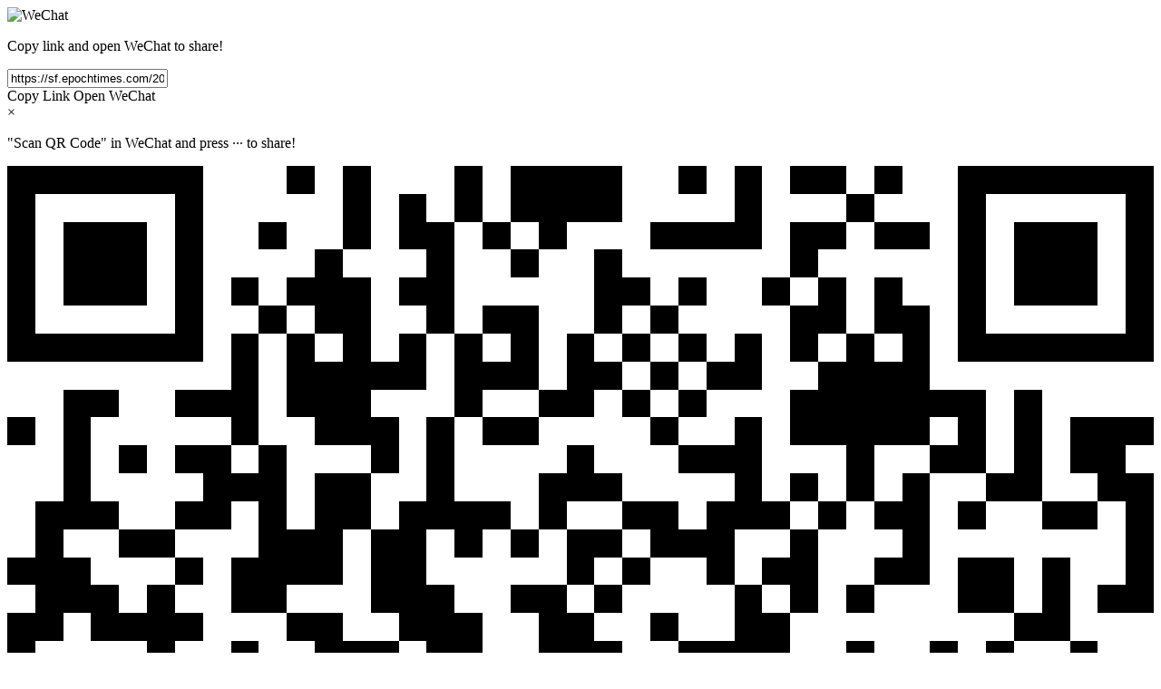

--- FILE ---
content_type: text/html; charset=utf-8
request_url: https://www.shareaholic.com/share/wechat/?link=https://sf.epochtimes.com/2022/11/16/5872.html
body_size: 26041
content:
<!DOCTYPE HTML>
<html>
  <head>
    <meta name="viewport" content="width=device-width, initial-scale=1.0" />
    <meta http-equiv="Content-Type" content="text/html; charset=UTF-8" />
<script type="text/javascript">window.NREUM||(NREUM={});NREUM.info={"beacon":"bam.nr-data.net","errorBeacon":"bam.nr-data.net","licenseKey":"f37cf8a208","applicationID":"1772678","transactionName":"dlwNQEdeWVgHSxlAXlRBBhtCVFZcA00=","queueTime":0,"applicationTime":135,"agent":""}</script>
<script type="text/javascript">(window.NREUM||(NREUM={})).init={ajax:{deny_list:["bam.nr-data.net"]},feature_flags:["soft_nav"]};(window.NREUM||(NREUM={})).loader_config={xpid:"VwQAWF9aGwIHU1NUAAk=",licenseKey:"f37cf8a208",applicationID:"1772678",browserID:"1772685"};;/*! For license information please see nr-loader-full-1.308.0.min.js.LICENSE.txt */
(()=>{var e,t,r={384:(e,t,r)=>{"use strict";r.d(t,{NT:()=>a,US:()=>u,Zm:()=>o,bQ:()=>d,dV:()=>c,pV:()=>l});var n=r(6154),i=r(1863),s=r(1910);const a={beacon:"bam.nr-data.net",errorBeacon:"bam.nr-data.net"};function o(){return n.gm.NREUM||(n.gm.NREUM={}),void 0===n.gm.newrelic&&(n.gm.newrelic=n.gm.NREUM),n.gm.NREUM}function c(){let e=o();return e.o||(e.o={ST:n.gm.setTimeout,SI:n.gm.setImmediate||n.gm.setInterval,CT:n.gm.clearTimeout,XHR:n.gm.XMLHttpRequest,REQ:n.gm.Request,EV:n.gm.Event,PR:n.gm.Promise,MO:n.gm.MutationObserver,FETCH:n.gm.fetch,WS:n.gm.WebSocket},(0,s.i)(...Object.values(e.o))),e}function d(e,t){let r=o();r.initializedAgents??={},t.initializedAt={ms:(0,i.t)(),date:new Date},r.initializedAgents[e]=t}function u(e,t){o()[e]=t}function l(){return function(){let e=o();const t=e.info||{};e.info={beacon:a.beacon,errorBeacon:a.errorBeacon,...t}}(),function(){let e=o();const t=e.init||{};e.init={...t}}(),c(),function(){let e=o();const t=e.loader_config||{};e.loader_config={...t}}(),o()}},782:(e,t,r)=>{"use strict";r.d(t,{T:()=>n});const n=r(860).K7.pageViewTiming},860:(e,t,r)=>{"use strict";r.d(t,{$J:()=>u,K7:()=>c,P3:()=>d,XX:()=>i,Yy:()=>o,df:()=>s,qY:()=>n,v4:()=>a});const n="events",i="jserrors",s="browser/blobs",a="rum",o="browser/logs",c={ajax:"ajax",genericEvents:"generic_events",jserrors:i,logging:"logging",metrics:"metrics",pageAction:"page_action",pageViewEvent:"page_view_event",pageViewTiming:"page_view_timing",sessionReplay:"session_replay",sessionTrace:"session_trace",softNav:"soft_navigations",spa:"spa"},d={[c.pageViewEvent]:1,[c.pageViewTiming]:2,[c.metrics]:3,[c.jserrors]:4,[c.spa]:5,[c.ajax]:6,[c.sessionTrace]:7,[c.softNav]:8,[c.sessionReplay]:9,[c.logging]:10,[c.genericEvents]:11},u={[c.pageViewEvent]:a,[c.pageViewTiming]:n,[c.ajax]:n,[c.spa]:n,[c.softNav]:n,[c.metrics]:i,[c.jserrors]:i,[c.sessionTrace]:s,[c.sessionReplay]:s,[c.logging]:o,[c.genericEvents]:"ins"}},944:(e,t,r)=>{"use strict";r.d(t,{R:()=>i});var n=r(3241);function i(e,t){"function"==typeof console.debug&&(console.debug("New Relic Warning: https://github.com/newrelic/newrelic-browser-agent/blob/main/docs/warning-codes.md#".concat(e),t),(0,n.W)({agentIdentifier:null,drained:null,type:"data",name:"warn",feature:"warn",data:{code:e,secondary:t}}))}},993:(e,t,r)=>{"use strict";r.d(t,{A$:()=>s,ET:()=>a,TZ:()=>o,p_:()=>i});var n=r(860);const i={ERROR:"ERROR",WARN:"WARN",INFO:"INFO",DEBUG:"DEBUG",TRACE:"TRACE"},s={OFF:0,ERROR:1,WARN:2,INFO:3,DEBUG:4,TRACE:5},a="log",o=n.K7.logging},1541:(e,t,r)=>{"use strict";r.d(t,{U:()=>i,f:()=>n});const n={MFE:"MFE",BA:"BA"};function i(e,t){if(2!==t?.harvestEndpointVersion)return{};const r=t.agentRef.runtime.appMetadata.agents[0].entityGuid;return e?{"source.id":e.id,"source.name":e.name,"source.type":e.type,"parent.id":e.parent?.id||r,"parent.type":e.parent?.type||n.BA}:{"entity.guid":r,appId:t.agentRef.info.applicationID}}},1687:(e,t,r)=>{"use strict";r.d(t,{Ak:()=>d,Ze:()=>h,x3:()=>u});var n=r(3241),i=r(7836),s=r(3606),a=r(860),o=r(2646);const c={};function d(e,t){const r={staged:!1,priority:a.P3[t]||0};l(e),c[e].get(t)||c[e].set(t,r)}function u(e,t){e&&c[e]&&(c[e].get(t)&&c[e].delete(t),p(e,t,!1),c[e].size&&f(e))}function l(e){if(!e)throw new Error("agentIdentifier required");c[e]||(c[e]=new Map)}function h(e="",t="feature",r=!1){if(l(e),!e||!c[e].get(t)||r)return p(e,t);c[e].get(t).staged=!0,f(e)}function f(e){const t=Array.from(c[e]);t.every(([e,t])=>t.staged)&&(t.sort((e,t)=>e[1].priority-t[1].priority),t.forEach(([t])=>{c[e].delete(t),p(e,t)}))}function p(e,t,r=!0){const a=e?i.ee.get(e):i.ee,c=s.i.handlers;if(!a.aborted&&a.backlog&&c){if((0,n.W)({agentIdentifier:e,type:"lifecycle",name:"drain",feature:t}),r){const e=a.backlog[t],r=c[t];if(r){for(let t=0;e&&t<e.length;++t)g(e[t],r);Object.entries(r).forEach(([e,t])=>{Object.values(t||{}).forEach(t=>{t[0]?.on&&t[0]?.context()instanceof o.y&&t[0].on(e,t[1])})})}}a.isolatedBacklog||delete c[t],a.backlog[t]=null,a.emit("drain-"+t,[])}}function g(e,t){var r=e[1];Object.values(t[r]||{}).forEach(t=>{var r=e[0];if(t[0]===r){var n=t[1],i=e[3],s=e[2];n.apply(i,s)}})}},1738:(e,t,r)=>{"use strict";r.d(t,{U:()=>f,Y:()=>h});var n=r(3241),i=r(9908),s=r(1863),a=r(944),o=r(5701),c=r(3969),d=r(8362),u=r(860),l=r(4261);function h(e,t,r,s){const h=s||r;!h||h[e]&&h[e]!==d.d.prototype[e]||(h[e]=function(){(0,i.p)(c.xV,["API/"+e+"/called"],void 0,u.K7.metrics,r.ee),(0,n.W)({agentIdentifier:r.agentIdentifier,drained:!!o.B?.[r.agentIdentifier],type:"data",name:"api",feature:l.Pl+e,data:{}});try{return t.apply(this,arguments)}catch(e){(0,a.R)(23,e)}})}function f(e,t,r,n,a){const o=e.info;null===r?delete o.jsAttributes[t]:o.jsAttributes[t]=r,(a||null===r)&&(0,i.p)(l.Pl+n,[(0,s.t)(),t,r],void 0,"session",e.ee)}},1741:(e,t,r)=>{"use strict";r.d(t,{W:()=>s});var n=r(944),i=r(4261);class s{#e(e,...t){if(this[e]!==s.prototype[e])return this[e](...t);(0,n.R)(35,e)}addPageAction(e,t){return this.#e(i.hG,e,t)}register(e){return this.#e(i.eY,e)}recordCustomEvent(e,t){return this.#e(i.fF,e,t)}setPageViewName(e,t){return this.#e(i.Fw,e,t)}setCustomAttribute(e,t,r){return this.#e(i.cD,e,t,r)}noticeError(e,t){return this.#e(i.o5,e,t)}setUserId(e,t=!1){return this.#e(i.Dl,e,t)}setApplicationVersion(e){return this.#e(i.nb,e)}setErrorHandler(e){return this.#e(i.bt,e)}addRelease(e,t){return this.#e(i.k6,e,t)}log(e,t){return this.#e(i.$9,e,t)}start(){return this.#e(i.d3)}finished(e){return this.#e(i.BL,e)}recordReplay(){return this.#e(i.CH)}pauseReplay(){return this.#e(i.Tb)}addToTrace(e){return this.#e(i.U2,e)}setCurrentRouteName(e){return this.#e(i.PA,e)}interaction(e){return this.#e(i.dT,e)}wrapLogger(e,t,r){return this.#e(i.Wb,e,t,r)}measure(e,t){return this.#e(i.V1,e,t)}consent(e){return this.#e(i.Pv,e)}}},1863:(e,t,r)=>{"use strict";function n(){return Math.floor(performance.now())}r.d(t,{t:()=>n})},1910:(e,t,r)=>{"use strict";r.d(t,{i:()=>s});var n=r(944);const i=new Map;function s(...e){return e.every(e=>{if(i.has(e))return i.get(e);const t="function"==typeof e?e.toString():"",r=t.includes("[native code]"),s=t.includes("nrWrapper");return r||s||(0,n.R)(64,e?.name||t),i.set(e,r),r})}},2555:(e,t,r)=>{"use strict";r.d(t,{D:()=>o,f:()=>a});var n=r(384),i=r(8122);const s={beacon:n.NT.beacon,errorBeacon:n.NT.errorBeacon,licenseKey:void 0,applicationID:void 0,sa:void 0,queueTime:void 0,applicationTime:void 0,ttGuid:void 0,user:void 0,account:void 0,product:void 0,extra:void 0,jsAttributes:{},userAttributes:void 0,atts:void 0,transactionName:void 0,tNamePlain:void 0};function a(e){try{return!!e.licenseKey&&!!e.errorBeacon&&!!e.applicationID}catch(e){return!1}}const o=e=>(0,i.a)(e,s)},2614:(e,t,r)=>{"use strict";r.d(t,{BB:()=>a,H3:()=>n,g:()=>d,iL:()=>c,tS:()=>o,uh:()=>i,wk:()=>s});const n="NRBA",i="SESSION",s=144e5,a=18e5,o={STARTED:"session-started",PAUSE:"session-pause",RESET:"session-reset",RESUME:"session-resume",UPDATE:"session-update"},c={SAME_TAB:"same-tab",CROSS_TAB:"cross-tab"},d={OFF:0,FULL:1,ERROR:2}},2646:(e,t,r)=>{"use strict";r.d(t,{y:()=>n});class n{constructor(e){this.contextId=e}}},2843:(e,t,r)=>{"use strict";r.d(t,{G:()=>s,u:()=>i});var n=r(3878);function i(e,t=!1,r,i){(0,n.DD)("visibilitychange",function(){if(t)return void("hidden"===document.visibilityState&&e());e(document.visibilityState)},r,i)}function s(e,t,r){(0,n.sp)("pagehide",e,t,r)}},3241:(e,t,r)=>{"use strict";r.d(t,{W:()=>s});var n=r(6154);const i="newrelic";function s(e={}){try{n.gm.dispatchEvent(new CustomEvent(i,{detail:e}))}catch(e){}}},3304:(e,t,r)=>{"use strict";r.d(t,{A:()=>s});var n=r(7836);const i=()=>{const e=new WeakSet;return(t,r)=>{if("object"==typeof r&&null!==r){if(e.has(r))return;e.add(r)}return r}};function s(e){try{return JSON.stringify(e,i())??""}catch(e){try{n.ee.emit("internal-error",[e])}catch(e){}return""}}},3333:(e,t,r)=>{"use strict";r.d(t,{$v:()=>u,TZ:()=>n,Xh:()=>c,Zp:()=>i,kd:()=>d,mq:()=>o,nf:()=>a,qN:()=>s});const n=r(860).K7.genericEvents,i=["auxclick","click","copy","keydown","paste","scrollend"],s=["focus","blur"],a=4,o=1e3,c=2e3,d=["PageAction","UserAction","BrowserPerformance"],u={RESOURCES:"experimental.resources",REGISTER:"register"}},3434:(e,t,r)=>{"use strict";r.d(t,{Jt:()=>s,YM:()=>d});var n=r(7836),i=r(5607);const s="nr@original:".concat(i.W),a=50;var o=Object.prototype.hasOwnProperty,c=!1;function d(e,t){return e||(e=n.ee),r.inPlace=function(e,t,n,i,s){n||(n="");const a="-"===n.charAt(0);for(let o=0;o<t.length;o++){const c=t[o],d=e[c];l(d)||(e[c]=r(d,a?c+n:n,i,c,s))}},r.flag=s,r;function r(t,r,n,c,d){return l(t)?t:(r||(r=""),nrWrapper[s]=t,function(e,t,r){if(Object.defineProperty&&Object.keys)try{return Object.keys(e).forEach(function(r){Object.defineProperty(t,r,{get:function(){return e[r]},set:function(t){return e[r]=t,t}})}),t}catch(e){u([e],r)}for(var n in e)o.call(e,n)&&(t[n]=e[n])}(t,nrWrapper,e),nrWrapper);function nrWrapper(){var s,o,l,h;let f;try{o=this,s=[...arguments],l="function"==typeof n?n(s,o):n||{}}catch(t){u([t,"",[s,o,c],l],e)}i(r+"start",[s,o,c],l,d);const p=performance.now();let g;try{return h=t.apply(o,s),g=performance.now(),h}catch(e){throw g=performance.now(),i(r+"err",[s,o,e],l,d),f=e,f}finally{const e=g-p,t={start:p,end:g,duration:e,isLongTask:e>=a,methodName:c,thrownError:f};t.isLongTask&&i("long-task",[t,o],l,d),i(r+"end",[s,o,h],l,d)}}}function i(r,n,i,s){if(!c||t){var a=c;c=!0;try{e.emit(r,n,i,t,s)}catch(t){u([t,r,n,i],e)}c=a}}}function u(e,t){t||(t=n.ee);try{t.emit("internal-error",e)}catch(e){}}function l(e){return!(e&&"function"==typeof e&&e.apply&&!e[s])}},3606:(e,t,r)=>{"use strict";r.d(t,{i:()=>s});var n=r(9908);s.on=a;var i=s.handlers={};function s(e,t,r,s){a(s||n.d,i,e,t,r)}function a(e,t,r,i,s){s||(s="feature"),e||(e=n.d);var a=t[s]=t[s]||{};(a[r]=a[r]||[]).push([e,i])}},3738:(e,t,r)=>{"use strict";r.d(t,{He:()=>i,Kp:()=>o,Lc:()=>d,Rz:()=>u,TZ:()=>n,bD:()=>s,d3:()=>a,jx:()=>l,sl:()=>h,uP:()=>c});const n=r(860).K7.sessionTrace,i="bstResource",s="resource",a="-start",o="-end",c="fn"+a,d="fn"+o,u="pushState",l=1e3,h=3e4},3785:(e,t,r)=>{"use strict";r.d(t,{R:()=>c,b:()=>d});var n=r(9908),i=r(1863),s=r(860),a=r(3969),o=r(993);function c(e,t,r={},c=o.p_.INFO,d=!0,u,l=(0,i.t)()){(0,n.p)(a.xV,["API/logging/".concat(c.toLowerCase(),"/called")],void 0,s.K7.metrics,e),(0,n.p)(o.ET,[l,t,r,c,d,u],void 0,s.K7.logging,e)}function d(e){return"string"==typeof e&&Object.values(o.p_).some(t=>t===e.toUpperCase().trim())}},3878:(e,t,r)=>{"use strict";function n(e,t){return{capture:e,passive:!1,signal:t}}function i(e,t,r=!1,i){window.addEventListener(e,t,n(r,i))}function s(e,t,r=!1,i){document.addEventListener(e,t,n(r,i))}r.d(t,{DD:()=>s,jT:()=>n,sp:()=>i})},3969:(e,t,r)=>{"use strict";r.d(t,{TZ:()=>n,XG:()=>o,rs:()=>i,xV:()=>a,z_:()=>s});const n=r(860).K7.metrics,i="sm",s="cm",a="storeSupportabilityMetrics",o="storeEventMetrics"},4234:(e,t,r)=>{"use strict";r.d(t,{W:()=>s});var n=r(7836),i=r(1687);class s{constructor(e,t){this.agentIdentifier=e,this.ee=n.ee.get(e),this.featureName=t,this.blocked=!1}deregisterDrain(){(0,i.x3)(this.agentIdentifier,this.featureName)}}},4261:(e,t,r)=>{"use strict";r.d(t,{$9:()=>d,BL:()=>o,CH:()=>f,Dl:()=>w,Fw:()=>y,PA:()=>m,Pl:()=>n,Pv:()=>T,Tb:()=>l,U2:()=>s,V1:()=>E,Wb:()=>x,bt:()=>b,cD:()=>v,d3:()=>R,dT:()=>c,eY:()=>p,fF:()=>h,hG:()=>i,k6:()=>a,nb:()=>g,o5:()=>u});const n="api-",i="addPageAction",s="addToTrace",a="addRelease",o="finished",c="interaction",d="log",u="noticeError",l="pauseReplay",h="recordCustomEvent",f="recordReplay",p="register",g="setApplicationVersion",m="setCurrentRouteName",v="setCustomAttribute",b="setErrorHandler",y="setPageViewName",w="setUserId",R="start",x="wrapLogger",E="measure",T="consent"},5205:(e,t,r)=>{"use strict";r.d(t,{j:()=>S});var n=r(384),i=r(1741);var s=r(2555),a=r(3333);const o=e=>{if(!e||"string"!=typeof e)return!1;try{document.createDocumentFragment().querySelector(e)}catch{return!1}return!0};var c=r(2614),d=r(944),u=r(8122);const l="[data-nr-mask]",h=e=>(0,u.a)(e,(()=>{const e={feature_flags:[],experimental:{allow_registered_children:!1,resources:!1},mask_selector:"*",block_selector:"[data-nr-block]",mask_input_options:{color:!1,date:!1,"datetime-local":!1,email:!1,month:!1,number:!1,range:!1,search:!1,tel:!1,text:!1,time:!1,url:!1,week:!1,textarea:!1,select:!1,password:!0}};return{ajax:{deny_list:void 0,block_internal:!0,enabled:!0,autoStart:!0},api:{get allow_registered_children(){return e.feature_flags.includes(a.$v.REGISTER)||e.experimental.allow_registered_children},set allow_registered_children(t){e.experimental.allow_registered_children=t},duplicate_registered_data:!1},browser_consent_mode:{enabled:!1},distributed_tracing:{enabled:void 0,exclude_newrelic_header:void 0,cors_use_newrelic_header:void 0,cors_use_tracecontext_headers:void 0,allowed_origins:void 0},get feature_flags(){return e.feature_flags},set feature_flags(t){e.feature_flags=t},generic_events:{enabled:!0,autoStart:!0},harvest:{interval:30},jserrors:{enabled:!0,autoStart:!0},logging:{enabled:!0,autoStart:!0},metrics:{enabled:!0,autoStart:!0},obfuscate:void 0,page_action:{enabled:!0},page_view_event:{enabled:!0,autoStart:!0},page_view_timing:{enabled:!0,autoStart:!0},performance:{capture_marks:!1,capture_measures:!1,capture_detail:!0,resources:{get enabled(){return e.feature_flags.includes(a.$v.RESOURCES)||e.experimental.resources},set enabled(t){e.experimental.resources=t},asset_types:[],first_party_domains:[],ignore_newrelic:!0}},privacy:{cookies_enabled:!0},proxy:{assets:void 0,beacon:void 0},session:{expiresMs:c.wk,inactiveMs:c.BB},session_replay:{autoStart:!0,enabled:!1,preload:!1,sampling_rate:10,error_sampling_rate:100,collect_fonts:!1,inline_images:!1,fix_stylesheets:!0,mask_all_inputs:!0,get mask_text_selector(){return e.mask_selector},set mask_text_selector(t){o(t)?e.mask_selector="".concat(t,",").concat(l):""===t||null===t?e.mask_selector=l:(0,d.R)(5,t)},get block_class(){return"nr-block"},get ignore_class(){return"nr-ignore"},get mask_text_class(){return"nr-mask"},get block_selector(){return e.block_selector},set block_selector(t){o(t)?e.block_selector+=",".concat(t):""!==t&&(0,d.R)(6,t)},get mask_input_options(){return e.mask_input_options},set mask_input_options(t){t&&"object"==typeof t?e.mask_input_options={...t,password:!0}:(0,d.R)(7,t)}},session_trace:{enabled:!0,autoStart:!0},soft_navigations:{enabled:!0,autoStart:!0},spa:{enabled:!0,autoStart:!0},ssl:void 0,user_actions:{enabled:!0,elementAttributes:["id","className","tagName","type"]}}})());var f=r(6154),p=r(9324);let g=0;const m={buildEnv:p.F3,distMethod:p.Xs,version:p.xv,originTime:f.WN},v={consented:!1},b={appMetadata:{},get consented(){return this.session?.state?.consent||v.consented},set consented(e){v.consented=e},customTransaction:void 0,denyList:void 0,disabled:!1,harvester:void 0,isolatedBacklog:!1,isRecording:!1,loaderType:void 0,maxBytes:3e4,obfuscator:void 0,onerror:void 0,ptid:void 0,releaseIds:{},session:void 0,timeKeeper:void 0,registeredEntities:[],jsAttributesMetadata:{bytes:0},get harvestCount(){return++g}},y=e=>{const t=(0,u.a)(e,b),r=Object.keys(m).reduce((e,t)=>(e[t]={value:m[t],writable:!1,configurable:!0,enumerable:!0},e),{});return Object.defineProperties(t,r)};var w=r(5701);const R=e=>{const t=e.startsWith("http");e+="/",r.p=t?e:"https://"+e};var x=r(7836),E=r(3241);const T={accountID:void 0,trustKey:void 0,agentID:void 0,licenseKey:void 0,applicationID:void 0,xpid:void 0},A=e=>(0,u.a)(e,T),_=new Set;function S(e,t={},r,a){let{init:o,info:c,loader_config:d,runtime:u={},exposed:l=!0}=t;if(!c){const e=(0,n.pV)();o=e.init,c=e.info,d=e.loader_config}e.init=h(o||{}),e.loader_config=A(d||{}),c.jsAttributes??={},f.bv&&(c.jsAttributes.isWorker=!0),e.info=(0,s.D)(c);const p=e.init,g=[c.beacon,c.errorBeacon];_.has(e.agentIdentifier)||(p.proxy.assets&&(R(p.proxy.assets),g.push(p.proxy.assets)),p.proxy.beacon&&g.push(p.proxy.beacon),e.beacons=[...g],function(e){const t=(0,n.pV)();Object.getOwnPropertyNames(i.W.prototype).forEach(r=>{const n=i.W.prototype[r];if("function"!=typeof n||"constructor"===n)return;let s=t[r];e[r]&&!1!==e.exposed&&"micro-agent"!==e.runtime?.loaderType&&(t[r]=(...t)=>{const n=e[r](...t);return s?s(...t):n})})}(e),(0,n.US)("activatedFeatures",w.B)),u.denyList=[...p.ajax.deny_list||[],...p.ajax.block_internal?g:[]],u.ptid=e.agentIdentifier,u.loaderType=r,e.runtime=y(u),_.has(e.agentIdentifier)||(e.ee=x.ee.get(e.agentIdentifier),e.exposed=l,(0,E.W)({agentIdentifier:e.agentIdentifier,drained:!!w.B?.[e.agentIdentifier],type:"lifecycle",name:"initialize",feature:void 0,data:e.config})),_.add(e.agentIdentifier)}},5270:(e,t,r)=>{"use strict";r.d(t,{Aw:()=>a,SR:()=>s,rF:()=>o});var n=r(384),i=r(7767);function s(e){return!!(0,n.dV)().o.MO&&(0,i.V)(e)&&!0===e?.session_trace.enabled}function a(e){return!0===e?.session_replay.preload&&s(e)}function o(e,t){try{if("string"==typeof t?.type){if("password"===t.type.toLowerCase())return"*".repeat(e?.length||0);if(void 0!==t?.dataset?.nrUnmask||t?.classList?.contains("nr-unmask"))return e}}catch(e){}return"string"==typeof e?e.replace(/[\S]/g,"*"):"*".repeat(e?.length||0)}},5289:(e,t,r)=>{"use strict";r.d(t,{GG:()=>a,Qr:()=>c,sB:()=>o});var n=r(3878),i=r(6389);function s(){return"undefined"==typeof document||"complete"===document.readyState}function a(e,t){if(s())return e();const r=(0,i.J)(e),a=setInterval(()=>{s()&&(clearInterval(a),r())},500);(0,n.sp)("load",r,t)}function o(e){if(s())return e();(0,n.DD)("DOMContentLoaded",e)}function c(e){if(s())return e();(0,n.sp)("popstate",e)}},5607:(e,t,r)=>{"use strict";r.d(t,{W:()=>n});const n=(0,r(9566).bz)()},5701:(e,t,r)=>{"use strict";r.d(t,{B:()=>s,t:()=>a});var n=r(3241);const i=new Set,s={};function a(e,t){const r=t.agentIdentifier;s[r]??={},e&&"object"==typeof e&&(i.has(r)||(t.ee.emit("rumresp",[e]),s[r]=e,i.add(r),(0,n.W)({agentIdentifier:r,loaded:!0,drained:!0,type:"lifecycle",name:"load",feature:void 0,data:e})))}},6154:(e,t,r)=>{"use strict";r.d(t,{OF:()=>d,RI:()=>i,WN:()=>h,bv:()=>s,eN:()=>f,gm:()=>a,lR:()=>l,m:()=>c,mw:()=>o,sb:()=>u});var n=r(1863);const i="undefined"!=typeof window&&!!window.document,s="undefined"!=typeof WorkerGlobalScope&&("undefined"!=typeof self&&self instanceof WorkerGlobalScope&&self.navigator instanceof WorkerNavigator||"undefined"!=typeof globalThis&&globalThis instanceof WorkerGlobalScope&&globalThis.navigator instanceof WorkerNavigator),a=i?window:"undefined"!=typeof WorkerGlobalScope&&("undefined"!=typeof self&&self instanceof WorkerGlobalScope&&self||"undefined"!=typeof globalThis&&globalThis instanceof WorkerGlobalScope&&globalThis),o=Boolean("hidden"===a?.document?.visibilityState),c=""+a?.location,d=/iPad|iPhone|iPod/.test(a.navigator?.userAgent),u=d&&"undefined"==typeof SharedWorker,l=(()=>{const e=a.navigator?.userAgent?.match(/Firefox[/\s](\d+\.\d+)/);return Array.isArray(e)&&e.length>=2?+e[1]:0})(),h=Date.now()-(0,n.t)(),f=()=>"undefined"!=typeof PerformanceNavigationTiming&&a?.performance?.getEntriesByType("navigation")?.[0]?.responseStart},6344:(e,t,r)=>{"use strict";r.d(t,{BB:()=>u,Qb:()=>l,TZ:()=>i,Ug:()=>a,Vh:()=>s,_s:()=>o,bc:()=>d,yP:()=>c});var n=r(2614);const i=r(860).K7.sessionReplay,s="errorDuringReplay",a=.12,o={DomContentLoaded:0,Load:1,FullSnapshot:2,IncrementalSnapshot:3,Meta:4,Custom:5},c={[n.g.ERROR]:15e3,[n.g.FULL]:3e5,[n.g.OFF]:0},d={RESET:{message:"Session was reset",sm:"Reset"},IMPORT:{message:"Recorder failed to import",sm:"Import"},TOO_MANY:{message:"429: Too Many Requests",sm:"Too-Many"},TOO_BIG:{message:"Payload was too large",sm:"Too-Big"},CROSS_TAB:{message:"Session Entity was set to OFF on another tab",sm:"Cross-Tab"},ENTITLEMENTS:{message:"Session Replay is not allowed and will not be started",sm:"Entitlement"}},u=5e3,l={API:"api",RESUME:"resume",SWITCH_TO_FULL:"switchToFull",INITIALIZE:"initialize",PRELOAD:"preload"}},6389:(e,t,r)=>{"use strict";function n(e,t=500,r={}){const n=r?.leading||!1;let i;return(...r)=>{n&&void 0===i&&(e.apply(this,r),i=setTimeout(()=>{i=clearTimeout(i)},t)),n||(clearTimeout(i),i=setTimeout(()=>{e.apply(this,r)},t))}}function i(e){let t=!1;return(...r)=>{t||(t=!0,e.apply(this,r))}}r.d(t,{J:()=>i,s:()=>n})},6630:(e,t,r)=>{"use strict";r.d(t,{T:()=>n});const n=r(860).K7.pageViewEvent},6774:(e,t,r)=>{"use strict";r.d(t,{T:()=>n});const n=r(860).K7.jserrors},7295:(e,t,r)=>{"use strict";r.d(t,{Xv:()=>a,gX:()=>i,iW:()=>s});var n=[];function i(e){if(!e||s(e))return!1;if(0===n.length)return!0;if("*"===n[0].hostname)return!1;for(var t=0;t<n.length;t++){var r=n[t];if(r.hostname.test(e.hostname)&&r.pathname.test(e.pathname))return!1}return!0}function s(e){return void 0===e.hostname}function a(e){if(n=[],e&&e.length)for(var t=0;t<e.length;t++){let r=e[t];if(!r)continue;if("*"===r)return void(n=[{hostname:"*"}]);0===r.indexOf("http://")?r=r.substring(7):0===r.indexOf("https://")&&(r=r.substring(8));const i=r.indexOf("/");let s,a;i>0?(s=r.substring(0,i),a=r.substring(i)):(s=r,a="*");let[c]=s.split(":");n.push({hostname:o(c),pathname:o(a,!0)})}}function o(e,t=!1){const r=e.replace(/[.+?^${}()|[\]\\]/g,e=>"\\"+e).replace(/\*/g,".*?");return new RegExp((t?"^":"")+r+"$")}},7485:(e,t,r)=>{"use strict";r.d(t,{D:()=>i});var n=r(6154);function i(e){if(0===(e||"").indexOf("data:"))return{protocol:"data"};try{const t=new URL(e,location.href),r={port:t.port,hostname:t.hostname,pathname:t.pathname,search:t.search,protocol:t.protocol.slice(0,t.protocol.indexOf(":")),sameOrigin:t.protocol===n.gm?.location?.protocol&&t.host===n.gm?.location?.host};return r.port&&""!==r.port||("http:"===t.protocol&&(r.port="80"),"https:"===t.protocol&&(r.port="443")),r.pathname&&""!==r.pathname?r.pathname.startsWith("/")||(r.pathname="/".concat(r.pathname)):r.pathname="/",r}catch(e){return{}}}},7699:(e,t,r)=>{"use strict";r.d(t,{It:()=>s,KC:()=>o,No:()=>i,qh:()=>a});var n=r(860);const i=16e3,s=1e6,a="SESSION_ERROR",o={[n.K7.logging]:!0,[n.K7.genericEvents]:!1,[n.K7.jserrors]:!1,[n.K7.ajax]:!1}},7767:(e,t,r)=>{"use strict";r.d(t,{V:()=>i});var n=r(6154);const i=e=>n.RI&&!0===e?.privacy.cookies_enabled},7836:(e,t,r)=>{"use strict";r.d(t,{P:()=>o,ee:()=>c});var n=r(384),i=r(8990),s=r(2646),a=r(5607);const o="nr@context:".concat(a.W),c=function e(t,r){var n={},a={},u={},l=!1;try{l=16===r.length&&d.initializedAgents?.[r]?.runtime.isolatedBacklog}catch(e){}var h={on:p,addEventListener:p,removeEventListener:function(e,t){var r=n[e];if(!r)return;for(var i=0;i<r.length;i++)r[i]===t&&r.splice(i,1)},emit:function(e,r,n,i,s){!1!==s&&(s=!0);if(c.aborted&&!i)return;t&&s&&t.emit(e,r,n);var o=f(n);g(e).forEach(e=>{e.apply(o,r)});var d=v()[a[e]];d&&d.push([h,e,r,o]);return o},get:m,listeners:g,context:f,buffer:function(e,t){const r=v();if(t=t||"feature",h.aborted)return;Object.entries(e||{}).forEach(([e,n])=>{a[n]=t,t in r||(r[t]=[])})},abort:function(){h._aborted=!0,Object.keys(h.backlog).forEach(e=>{delete h.backlog[e]})},isBuffering:function(e){return!!v()[a[e]]},debugId:r,backlog:l?{}:t&&"object"==typeof t.backlog?t.backlog:{},isolatedBacklog:l};return Object.defineProperty(h,"aborted",{get:()=>{let e=h._aborted||!1;return e||(t&&(e=t.aborted),e)}}),h;function f(e){return e&&e instanceof s.y?e:e?(0,i.I)(e,o,()=>new s.y(o)):new s.y(o)}function p(e,t){n[e]=g(e).concat(t)}function g(e){return n[e]||[]}function m(t){return u[t]=u[t]||e(h,t)}function v(){return h.backlog}}(void 0,"globalEE"),d=(0,n.Zm)();d.ee||(d.ee=c)},8122:(e,t,r)=>{"use strict";r.d(t,{a:()=>i});var n=r(944);function i(e,t){try{if(!e||"object"!=typeof e)return(0,n.R)(3);if(!t||"object"!=typeof t)return(0,n.R)(4);const r=Object.create(Object.getPrototypeOf(t),Object.getOwnPropertyDescriptors(t)),s=0===Object.keys(r).length?e:r;for(let a in s)if(void 0!==e[a])try{if(null===e[a]){r[a]=null;continue}Array.isArray(e[a])&&Array.isArray(t[a])?r[a]=Array.from(new Set([...e[a],...t[a]])):"object"==typeof e[a]&&"object"==typeof t[a]?r[a]=i(e[a],t[a]):r[a]=e[a]}catch(e){r[a]||(0,n.R)(1,e)}return r}catch(e){(0,n.R)(2,e)}}},8139:(e,t,r)=>{"use strict";r.d(t,{u:()=>h});var n=r(7836),i=r(3434),s=r(8990),a=r(6154);const o={},c=a.gm.XMLHttpRequest,d="addEventListener",u="removeEventListener",l="nr@wrapped:".concat(n.P);function h(e){var t=function(e){return(e||n.ee).get("events")}(e);if(o[t.debugId]++)return t;o[t.debugId]=1;var r=(0,i.YM)(t,!0);function h(e){r.inPlace(e,[d,u],"-",p)}function p(e,t){return e[1]}return"getPrototypeOf"in Object&&(a.RI&&f(document,h),c&&f(c.prototype,h),f(a.gm,h)),t.on(d+"-start",function(e,t){var n=e[1];if(null!==n&&("function"==typeof n||"object"==typeof n)&&"newrelic"!==e[0]){var i=(0,s.I)(n,l,function(){var e={object:function(){if("function"!=typeof n.handleEvent)return;return n.handleEvent.apply(n,arguments)},function:n}[typeof n];return e?r(e,"fn-",null,e.name||"anonymous"):n});this.wrapped=e[1]=i}}),t.on(u+"-start",function(e){e[1]=this.wrapped||e[1]}),t}function f(e,t,...r){let n=e;for(;"object"==typeof n&&!Object.prototype.hasOwnProperty.call(n,d);)n=Object.getPrototypeOf(n);n&&t(n,...r)}},8362:(e,t,r)=>{"use strict";r.d(t,{d:()=>s});var n=r(9566),i=r(1741);class s extends i.W{agentIdentifier=(0,n.LA)(16)}},8374:(e,t,r)=>{r.nc=(()=>{try{return document?.currentScript?.nonce}catch(e){}return""})()},8990:(e,t,r)=>{"use strict";r.d(t,{I:()=>i});var n=Object.prototype.hasOwnProperty;function i(e,t,r){if(n.call(e,t))return e[t];var i=r();if(Object.defineProperty&&Object.keys)try{return Object.defineProperty(e,t,{value:i,writable:!0,enumerable:!1}),i}catch(e){}return e[t]=i,i}},9119:(e,t,r)=>{"use strict";r.d(t,{L:()=>s});var n=/([^?#]*)[^#]*(#[^?]*|$).*/,i=/([^?#]*)().*/;function s(e,t){return e?e.replace(t?n:i,"$1$2"):e}},9300:(e,t,r)=>{"use strict";r.d(t,{T:()=>n});const n=r(860).K7.ajax},9324:(e,t,r)=>{"use strict";r.d(t,{AJ:()=>a,F3:()=>i,Xs:()=>s,Yq:()=>o,xv:()=>n});const n="1.308.0",i="PROD",s="CDN",a="@newrelic/rrweb",o="1.0.1"},9566:(e,t,r)=>{"use strict";r.d(t,{LA:()=>o,ZF:()=>c,bz:()=>a,el:()=>d});var n=r(6154);const i="xxxxxxxx-xxxx-4xxx-yxxx-xxxxxxxxxxxx";function s(e,t){return e?15&e[t]:16*Math.random()|0}function a(){const e=n.gm?.crypto||n.gm?.msCrypto;let t,r=0;return e&&e.getRandomValues&&(t=e.getRandomValues(new Uint8Array(30))),i.split("").map(e=>"x"===e?s(t,r++).toString(16):"y"===e?(3&s()|8).toString(16):e).join("")}function o(e){const t=n.gm?.crypto||n.gm?.msCrypto;let r,i=0;t&&t.getRandomValues&&(r=t.getRandomValues(new Uint8Array(e)));const a=[];for(var o=0;o<e;o++)a.push(s(r,i++).toString(16));return a.join("")}function c(){return o(16)}function d(){return o(32)}},9908:(e,t,r)=>{"use strict";r.d(t,{d:()=>n,p:()=>i});var n=r(7836).ee.get("handle");function i(e,t,r,i,s){s?(s.buffer([e],i),s.emit(e,t,r)):(n.buffer([e],i),n.emit(e,t,r))}}},n={};function i(e){var t=n[e];if(void 0!==t)return t.exports;var s=n[e]={exports:{}};return r[e](s,s.exports,i),s.exports}i.m=r,i.d=(e,t)=>{for(var r in t)i.o(t,r)&&!i.o(e,r)&&Object.defineProperty(e,r,{enumerable:!0,get:t[r]})},i.f={},i.e=e=>Promise.all(Object.keys(i.f).reduce((t,r)=>(i.f[r](e,t),t),[])),i.u=e=>({95:"nr-full-compressor",222:"nr-full-recorder",891:"nr-full"}[e]+"-1.308.0.min.js"),i.o=(e,t)=>Object.prototype.hasOwnProperty.call(e,t),e={},t="NRBA-1.308.0.PROD:",i.l=(r,n,s,a)=>{if(e[r])e[r].push(n);else{var o,c;if(void 0!==s)for(var d=document.getElementsByTagName("script"),u=0;u<d.length;u++){var l=d[u];if(l.getAttribute("src")==r||l.getAttribute("data-webpack")==t+s){o=l;break}}if(!o){c=!0;var h={891:"sha512-fcveNDcpRQS9OweGhN4uJe88Qmg+EVyH6j/wngwL2Le0m7LYyz7q+JDx7KBxsdDF4TaPVsSmHg12T3pHwdLa7w==",222:"sha512-O8ZzdvgB4fRyt7k2Qrr4STpR+tCA2mcQEig6/dP3rRy9uEx1CTKQ6cQ7Src0361y7xS434ua+zIPo265ZpjlEg==",95:"sha512-jDWejat/6/UDex/9XjYoPPmpMPuEvBCSuCg/0tnihjbn5bh9mP3An0NzFV9T5Tc+3kKhaXaZA8UIKPAanD2+Gw=="};(o=document.createElement("script")).charset="utf-8",i.nc&&o.setAttribute("nonce",i.nc),o.setAttribute("data-webpack",t+s),o.src=r,0!==o.src.indexOf(window.location.origin+"/")&&(o.crossOrigin="anonymous"),h[a]&&(o.integrity=h[a])}e[r]=[n];var f=(t,n)=>{o.onerror=o.onload=null,clearTimeout(p);var i=e[r];if(delete e[r],o.parentNode&&o.parentNode.removeChild(o),i&&i.forEach(e=>e(n)),t)return t(n)},p=setTimeout(f.bind(null,void 0,{type:"timeout",target:o}),12e4);o.onerror=f.bind(null,o.onerror),o.onload=f.bind(null,o.onload),c&&document.head.appendChild(o)}},i.r=e=>{"undefined"!=typeof Symbol&&Symbol.toStringTag&&Object.defineProperty(e,Symbol.toStringTag,{value:"Module"}),Object.defineProperty(e,"__esModule",{value:!0})},i.p="https://js-agent.newrelic.com/",(()=>{var e={85:0,959:0};i.f.j=(t,r)=>{var n=i.o(e,t)?e[t]:void 0;if(0!==n)if(n)r.push(n[2]);else{var s=new Promise((r,i)=>n=e[t]=[r,i]);r.push(n[2]=s);var a=i.p+i.u(t),o=new Error;i.l(a,r=>{if(i.o(e,t)&&(0!==(n=e[t])&&(e[t]=void 0),n)){var s=r&&("load"===r.type?"missing":r.type),a=r&&r.target&&r.target.src;o.message="Loading chunk "+t+" failed: ("+s+": "+a+")",o.name="ChunkLoadError",o.type=s,o.request=a,n[1](o)}},"chunk-"+t,t)}};var t=(t,r)=>{var n,s,[a,o,c]=r,d=0;if(a.some(t=>0!==e[t])){for(n in o)i.o(o,n)&&(i.m[n]=o[n]);if(c)c(i)}for(t&&t(r);d<a.length;d++)s=a[d],i.o(e,s)&&e[s]&&e[s][0](),e[s]=0},r=self["webpackChunk:NRBA-1.308.0.PROD"]=self["webpackChunk:NRBA-1.308.0.PROD"]||[];r.forEach(t.bind(null,0)),r.push=t.bind(null,r.push.bind(r))})(),(()=>{"use strict";i(8374);var e=i(8362),t=i(860);const r=Object.values(t.K7);var n=i(5205);var s=i(9908),a=i(1863),o=i(4261),c=i(1738);var d=i(1687),u=i(4234),l=i(5289),h=i(6154),f=i(944),p=i(5270),g=i(7767),m=i(6389),v=i(7699);class b extends u.W{constructor(e,t){super(e.agentIdentifier,t),this.agentRef=e,this.abortHandler=void 0,this.featAggregate=void 0,this.loadedSuccessfully=void 0,this.onAggregateImported=new Promise(e=>{this.loadedSuccessfully=e}),this.deferred=Promise.resolve(),!1===e.init[this.featureName].autoStart?this.deferred=new Promise((t,r)=>{this.ee.on("manual-start-all",(0,m.J)(()=>{(0,d.Ak)(e.agentIdentifier,this.featureName),t()}))}):(0,d.Ak)(e.agentIdentifier,t)}importAggregator(e,t,r={}){if(this.featAggregate)return;const n=async()=>{let n;await this.deferred;try{if((0,g.V)(e.init)){const{setupAgentSession:t}=await i.e(891).then(i.bind(i,8766));n=t(e)}}catch(e){(0,f.R)(20,e),this.ee.emit("internal-error",[e]),(0,s.p)(v.qh,[e],void 0,this.featureName,this.ee)}try{if(!this.#t(this.featureName,n,e.init))return(0,d.Ze)(this.agentIdentifier,this.featureName),void this.loadedSuccessfully(!1);const{Aggregate:i}=await t();this.featAggregate=new i(e,r),e.runtime.harvester.initializedAggregates.push(this.featAggregate),this.loadedSuccessfully(!0)}catch(e){(0,f.R)(34,e),this.abortHandler?.(),(0,d.Ze)(this.agentIdentifier,this.featureName,!0),this.loadedSuccessfully(!1),this.ee&&this.ee.abort()}};h.RI?(0,l.GG)(()=>n(),!0):n()}#t(e,r,n){if(this.blocked)return!1;switch(e){case t.K7.sessionReplay:return(0,p.SR)(n)&&!!r;case t.K7.sessionTrace:return!!r;default:return!0}}}var y=i(6630),w=i(2614),R=i(3241);class x extends b{static featureName=y.T;constructor(e){var t;super(e,y.T),this.setupInspectionEvents(e.agentIdentifier),t=e,(0,c.Y)(o.Fw,function(e,r){"string"==typeof e&&("/"!==e.charAt(0)&&(e="/"+e),t.runtime.customTransaction=(r||"http://custom.transaction")+e,(0,s.p)(o.Pl+o.Fw,[(0,a.t)()],void 0,void 0,t.ee))},t),this.importAggregator(e,()=>i.e(891).then(i.bind(i,3718)))}setupInspectionEvents(e){const t=(t,r)=>{t&&(0,R.W)({agentIdentifier:e,timeStamp:t.timeStamp,loaded:"complete"===t.target.readyState,type:"window",name:r,data:t.target.location+""})};(0,l.sB)(e=>{t(e,"DOMContentLoaded")}),(0,l.GG)(e=>{t(e,"load")}),(0,l.Qr)(e=>{t(e,"navigate")}),this.ee.on(w.tS.UPDATE,(t,r)=>{(0,R.W)({agentIdentifier:e,type:"lifecycle",name:"session",data:r})})}}var E=i(384);class T extends e.d{constructor(e){var t;(super(),h.gm)?(this.features={},(0,E.bQ)(this.agentIdentifier,this),this.desiredFeatures=new Set(e.features||[]),this.desiredFeatures.add(x),(0,n.j)(this,e,e.loaderType||"agent"),t=this,(0,c.Y)(o.cD,function(e,r,n=!1){if("string"==typeof e){if(["string","number","boolean"].includes(typeof r)||null===r)return(0,c.U)(t,e,r,o.cD,n);(0,f.R)(40,typeof r)}else(0,f.R)(39,typeof e)},t),function(e){(0,c.Y)(o.Dl,function(t,r=!1){if("string"!=typeof t&&null!==t)return void(0,f.R)(41,typeof t);const n=e.info.jsAttributes["enduser.id"];r&&null!=n&&n!==t?(0,s.p)(o.Pl+"setUserIdAndResetSession",[t],void 0,"session",e.ee):(0,c.U)(e,"enduser.id",t,o.Dl,!0)},e)}(this),function(e){(0,c.Y)(o.nb,function(t){if("string"==typeof t||null===t)return(0,c.U)(e,"application.version",t,o.nb,!1);(0,f.R)(42,typeof t)},e)}(this),function(e){(0,c.Y)(o.d3,function(){e.ee.emit("manual-start-all")},e)}(this),function(e){(0,c.Y)(o.Pv,function(t=!0){if("boolean"==typeof t){if((0,s.p)(o.Pl+o.Pv,[t],void 0,"session",e.ee),e.runtime.consented=t,t){const t=e.features.page_view_event;t.onAggregateImported.then(e=>{const r=t.featAggregate;e&&!r.sentRum&&r.sendRum()})}}else(0,f.R)(65,typeof t)},e)}(this),this.run()):(0,f.R)(21)}get config(){return{info:this.info,init:this.init,loader_config:this.loader_config,runtime:this.runtime}}get api(){return this}run(){try{const e=function(e){const t={};return r.forEach(r=>{t[r]=!!e[r]?.enabled}),t}(this.init),n=[...this.desiredFeatures];n.sort((e,r)=>t.P3[e.featureName]-t.P3[r.featureName]),n.forEach(r=>{if(!e[r.featureName]&&r.featureName!==t.K7.pageViewEvent)return;if(r.featureName===t.K7.spa)return void(0,f.R)(67);const n=function(e){switch(e){case t.K7.ajax:return[t.K7.jserrors];case t.K7.sessionTrace:return[t.K7.ajax,t.K7.pageViewEvent];case t.K7.sessionReplay:return[t.K7.sessionTrace];case t.K7.pageViewTiming:return[t.K7.pageViewEvent];default:return[]}}(r.featureName).filter(e=>!(e in this.features));n.length>0&&(0,f.R)(36,{targetFeature:r.featureName,missingDependencies:n}),this.features[r.featureName]=new r(this)})}catch(e){(0,f.R)(22,e);for(const e in this.features)this.features[e].abortHandler?.();const t=(0,E.Zm)();delete t.initializedAgents[this.agentIdentifier]?.features,delete this.sharedAggregator;return t.ee.get(this.agentIdentifier).abort(),!1}}}var A=i(2843),_=i(782);class S extends b{static featureName=_.T;constructor(e){super(e,_.T),h.RI&&((0,A.u)(()=>(0,s.p)("docHidden",[(0,a.t)()],void 0,_.T,this.ee),!0),(0,A.G)(()=>(0,s.p)("winPagehide",[(0,a.t)()],void 0,_.T,this.ee)),this.importAggregator(e,()=>i.e(891).then(i.bind(i,9018))))}}var O=i(3969);class I extends b{static featureName=O.TZ;constructor(e){super(e,O.TZ),h.RI&&document.addEventListener("securitypolicyviolation",e=>{(0,s.p)(O.xV,["Generic/CSPViolation/Detected"],void 0,this.featureName,this.ee)}),this.importAggregator(e,()=>i.e(891).then(i.bind(i,6555)))}}var P=i(6774),k=i(3878),N=i(3304);class D{constructor(e,t,r,n,i){this.name="UncaughtError",this.message="string"==typeof e?e:(0,N.A)(e),this.sourceURL=t,this.line=r,this.column=n,this.__newrelic=i}}function j(e){return M(e)?e:new D(void 0!==e?.message?e.message:e,e?.filename||e?.sourceURL,e?.lineno||e?.line,e?.colno||e?.col,e?.__newrelic,e?.cause)}function C(e){const t="Unhandled Promise Rejection: ";if(!e?.reason)return;if(M(e.reason)){try{e.reason.message.startsWith(t)||(e.reason.message=t+e.reason.message)}catch(e){}return j(e.reason)}const r=j(e.reason);return(r.message||"").startsWith(t)||(r.message=t+r.message),r}function L(e){if(e.error instanceof SyntaxError&&!/:\d+$/.test(e.error.stack?.trim())){const t=new D(e.message,e.filename,e.lineno,e.colno,e.error.__newrelic,e.cause);return t.name=SyntaxError.name,t}return M(e.error)?e.error:j(e)}function M(e){return e instanceof Error&&!!e.stack}function B(e,r,n,i,o=(0,a.t)()){"string"==typeof e&&(e=new Error(e)),(0,s.p)("err",[e,o,!1,r,n.runtime.isRecording,void 0,i],void 0,t.K7.jserrors,n.ee),(0,s.p)("uaErr",[],void 0,t.K7.genericEvents,n.ee)}var H=i(1541),K=i(993),W=i(3785);function U(e,{customAttributes:t={},level:r=K.p_.INFO}={},n,i,s=(0,a.t)()){(0,W.R)(n.ee,e,t,r,!1,i,s)}function F(e,r,n,i,c=(0,a.t)()){(0,s.p)(o.Pl+o.hG,[c,e,r,i],void 0,t.K7.genericEvents,n.ee)}function V(e,r,n,i,c=(0,a.t)()){const{start:d,end:u,customAttributes:l}=r||{},h={customAttributes:l||{}};if("object"!=typeof h.customAttributes||"string"!=typeof e||0===e.length)return void(0,f.R)(57);const p=(e,t)=>null==e?t:"number"==typeof e?e:e instanceof PerformanceMark?e.startTime:Number.NaN;if(h.start=p(d,0),h.end=p(u,c),Number.isNaN(h.start)||Number.isNaN(h.end))(0,f.R)(57);else{if(h.duration=h.end-h.start,!(h.duration<0))return(0,s.p)(o.Pl+o.V1,[h,e,i],void 0,t.K7.genericEvents,n.ee),h;(0,f.R)(58)}}function z(e,r={},n,i,c=(0,a.t)()){(0,s.p)(o.Pl+o.fF,[c,e,r,i],void 0,t.K7.genericEvents,n.ee)}function G(e){(0,c.Y)(o.eY,function(t){return Y(e,t)},e)}function Y(e,r,n){(0,f.R)(54,"newrelic.register"),r||={},r.type=H.f.MFE,r.licenseKey||=e.info.licenseKey,r.blocked=!1,r.parent=n||{},Array.isArray(r.tags)||(r.tags=[]);const i={};r.tags.forEach(e=>{"name"!==e&&"id"!==e&&(i["source.".concat(e)]=!0)}),r.isolated??=!0;let o=()=>{};const c=e.runtime.registeredEntities;if(!r.isolated){const e=c.find(({metadata:{target:{id:e}}})=>e===r.id&&!r.isolated);if(e)return e}const d=e=>{r.blocked=!0,o=e};function u(e){return"string"==typeof e&&!!e.trim()&&e.trim().length<501||"number"==typeof e}e.init.api.allow_registered_children||d((0,m.J)(()=>(0,f.R)(55))),u(r.id)&&u(r.name)||d((0,m.J)(()=>(0,f.R)(48,r)));const l={addPageAction:(t,n={})=>g(F,[t,{...i,...n},e],r),deregister:()=>{d((0,m.J)(()=>(0,f.R)(68)))},log:(t,n={})=>g(U,[t,{...n,customAttributes:{...i,...n.customAttributes||{}}},e],r),measure:(t,n={})=>g(V,[t,{...n,customAttributes:{...i,...n.customAttributes||{}}},e],r),noticeError:(t,n={})=>g(B,[t,{...i,...n},e],r),register:(t={})=>g(Y,[e,t],l.metadata.target),recordCustomEvent:(t,n={})=>g(z,[t,{...i,...n},e],r),setApplicationVersion:e=>p("application.version",e),setCustomAttribute:(e,t)=>p(e,t),setUserId:e=>p("enduser.id",e),metadata:{customAttributes:i,target:r}},h=()=>(r.blocked&&o(),r.blocked);h()||c.push(l);const p=(e,t)=>{h()||(i[e]=t)},g=(r,n,i)=>{if(h())return;const o=(0,a.t)();(0,s.p)(O.xV,["API/register/".concat(r.name,"/called")],void 0,t.K7.metrics,e.ee);try{if(e.init.api.duplicate_registered_data&&"register"!==r.name){let e=n;if(n[1]instanceof Object){const t={"child.id":i.id,"child.type":i.type};e="customAttributes"in n[1]?[n[0],{...n[1],customAttributes:{...n[1].customAttributes,...t}},...n.slice(2)]:[n[0],{...n[1],...t},...n.slice(2)]}r(...e,void 0,o)}return r(...n,i,o)}catch(e){(0,f.R)(50,e)}};return l}class q extends b{static featureName=P.T;constructor(e){var t;super(e,P.T),t=e,(0,c.Y)(o.o5,(e,r)=>B(e,r,t),t),function(e){(0,c.Y)(o.bt,function(t){e.runtime.onerror=t},e)}(e),function(e){let t=0;(0,c.Y)(o.k6,function(e,r){++t>10||(this.runtime.releaseIds[e.slice(-200)]=(""+r).slice(-200))},e)}(e),G(e);try{this.removeOnAbort=new AbortController}catch(e){}this.ee.on("internal-error",(t,r)=>{this.abortHandler&&(0,s.p)("ierr",[j(t),(0,a.t)(),!0,{},e.runtime.isRecording,r],void 0,this.featureName,this.ee)}),h.gm.addEventListener("unhandledrejection",t=>{this.abortHandler&&(0,s.p)("err",[C(t),(0,a.t)(),!1,{unhandledPromiseRejection:1},e.runtime.isRecording],void 0,this.featureName,this.ee)},(0,k.jT)(!1,this.removeOnAbort?.signal)),h.gm.addEventListener("error",t=>{this.abortHandler&&(0,s.p)("err",[L(t),(0,a.t)(),!1,{},e.runtime.isRecording],void 0,this.featureName,this.ee)},(0,k.jT)(!1,this.removeOnAbort?.signal)),this.abortHandler=this.#r,this.importAggregator(e,()=>i.e(891).then(i.bind(i,2176)))}#r(){this.removeOnAbort?.abort(),this.abortHandler=void 0}}var Z=i(8990);let X=1;function J(e){const t=typeof e;return!e||"object"!==t&&"function"!==t?-1:e===h.gm?0:(0,Z.I)(e,"nr@id",function(){return X++})}function Q(e){if("string"==typeof e&&e.length)return e.length;if("object"==typeof e){if("undefined"!=typeof ArrayBuffer&&e instanceof ArrayBuffer&&e.byteLength)return e.byteLength;if("undefined"!=typeof Blob&&e instanceof Blob&&e.size)return e.size;if(!("undefined"!=typeof FormData&&e instanceof FormData))try{return(0,N.A)(e).length}catch(e){return}}}var ee=i(8139),te=i(7836),re=i(3434);const ne={},ie=["open","send"];function se(e){var t=e||te.ee;const r=function(e){return(e||te.ee).get("xhr")}(t);if(void 0===h.gm.XMLHttpRequest)return r;if(ne[r.debugId]++)return r;ne[r.debugId]=1,(0,ee.u)(t);var n=(0,re.YM)(r),i=h.gm.XMLHttpRequest,s=h.gm.MutationObserver,a=h.gm.Promise,o=h.gm.setInterval,c="readystatechange",d=["onload","onerror","onabort","onloadstart","onloadend","onprogress","ontimeout"],u=[],l=h.gm.XMLHttpRequest=function(e){const t=new i(e),s=r.context(t);try{r.emit("new-xhr",[t],s),t.addEventListener(c,(a=s,function(){var e=this;e.readyState>3&&!a.resolved&&(a.resolved=!0,r.emit("xhr-resolved",[],e)),n.inPlace(e,d,"fn-",y)}),(0,k.jT)(!1))}catch(e){(0,f.R)(15,e);try{r.emit("internal-error",[e])}catch(e){}}var a;return t};function p(e,t){n.inPlace(t,["onreadystatechange"],"fn-",y)}if(function(e,t){for(var r in e)t[r]=e[r]}(i,l),l.prototype=i.prototype,n.inPlace(l.prototype,ie,"-xhr-",y),r.on("send-xhr-start",function(e,t){p(e,t),function(e){u.push(e),s&&(g?g.then(b):o?o(b):(m=-m,v.data=m))}(t)}),r.on("open-xhr-start",p),s){var g=a&&a.resolve();if(!o&&!a){var m=1,v=document.createTextNode(m);new s(b).observe(v,{characterData:!0})}}else t.on("fn-end",function(e){e[0]&&e[0].type===c||b()});function b(){for(var e=0;e<u.length;e++)p(0,u[e]);u.length&&(u=[])}function y(e,t){return t}return r}var ae="fetch-",oe=ae+"body-",ce=["arrayBuffer","blob","json","text","formData"],de=h.gm.Request,ue=h.gm.Response,le="prototype";const he={};function fe(e){const t=function(e){return(e||te.ee).get("fetch")}(e);if(!(de&&ue&&h.gm.fetch))return t;if(he[t.debugId]++)return t;function r(e,r,n){var i=e[r];"function"==typeof i&&(e[r]=function(){var e,r=[...arguments],s={};t.emit(n+"before-start",[r],s),s[te.P]&&s[te.P].dt&&(e=s[te.P].dt);var a=i.apply(this,r);return t.emit(n+"start",[r,e],a),a.then(function(e){return t.emit(n+"end",[null,e],a),e},function(e){throw t.emit(n+"end",[e],a),e})})}return he[t.debugId]=1,ce.forEach(e=>{r(de[le],e,oe),r(ue[le],e,oe)}),r(h.gm,"fetch",ae),t.on(ae+"end",function(e,r){var n=this;if(r){var i=r.headers.get("content-length");null!==i&&(n.rxSize=i),t.emit(ae+"done",[null,r],n)}else t.emit(ae+"done",[e],n)}),t}var pe=i(7485),ge=i(9566);class me{constructor(e){this.agentRef=e}generateTracePayload(e){const t=this.agentRef.loader_config;if(!this.shouldGenerateTrace(e)||!t)return null;var r=(t.accountID||"").toString()||null,n=(t.agentID||"").toString()||null,i=(t.trustKey||"").toString()||null;if(!r||!n)return null;var s=(0,ge.ZF)(),a=(0,ge.el)(),o=Date.now(),c={spanId:s,traceId:a,timestamp:o};return(e.sameOrigin||this.isAllowedOrigin(e)&&this.useTraceContextHeadersForCors())&&(c.traceContextParentHeader=this.generateTraceContextParentHeader(s,a),c.traceContextStateHeader=this.generateTraceContextStateHeader(s,o,r,n,i)),(e.sameOrigin&&!this.excludeNewrelicHeader()||!e.sameOrigin&&this.isAllowedOrigin(e)&&this.useNewrelicHeaderForCors())&&(c.newrelicHeader=this.generateTraceHeader(s,a,o,r,n,i)),c}generateTraceContextParentHeader(e,t){return"00-"+t+"-"+e+"-01"}generateTraceContextStateHeader(e,t,r,n,i){return i+"@nr=0-1-"+r+"-"+n+"-"+e+"----"+t}generateTraceHeader(e,t,r,n,i,s){if(!("function"==typeof h.gm?.btoa))return null;var a={v:[0,1],d:{ty:"Browser",ac:n,ap:i,id:e,tr:t,ti:r}};return s&&n!==s&&(a.d.tk=s),btoa((0,N.A)(a))}shouldGenerateTrace(e){return this.agentRef.init?.distributed_tracing?.enabled&&this.isAllowedOrigin(e)}isAllowedOrigin(e){var t=!1;const r=this.agentRef.init?.distributed_tracing;if(e.sameOrigin)t=!0;else if(r?.allowed_origins instanceof Array)for(var n=0;n<r.allowed_origins.length;n++){var i=(0,pe.D)(r.allowed_origins[n]);if(e.hostname===i.hostname&&e.protocol===i.protocol&&e.port===i.port){t=!0;break}}return t}excludeNewrelicHeader(){var e=this.agentRef.init?.distributed_tracing;return!!e&&!!e.exclude_newrelic_header}useNewrelicHeaderForCors(){var e=this.agentRef.init?.distributed_tracing;return!!e&&!1!==e.cors_use_newrelic_header}useTraceContextHeadersForCors(){var e=this.agentRef.init?.distributed_tracing;return!!e&&!!e.cors_use_tracecontext_headers}}var ve=i(9300),be=i(7295);function ye(e){return"string"==typeof e?e:e instanceof(0,E.dV)().o.REQ?e.url:h.gm?.URL&&e instanceof URL?e.href:void 0}var we=["load","error","abort","timeout"],Re=we.length,xe=(0,E.dV)().o.REQ,Ee=(0,E.dV)().o.XHR;const Te="X-NewRelic-App-Data";class Ae extends b{static featureName=ve.T;constructor(e){super(e,ve.T),this.dt=new me(e),this.handler=(e,t,r,n)=>(0,s.p)(e,t,r,n,this.ee);try{const e={xmlhttprequest:"xhr",fetch:"fetch",beacon:"beacon"};h.gm?.performance?.getEntriesByType("resource").forEach(r=>{if(r.initiatorType in e&&0!==r.responseStatus){const n={status:r.responseStatus},i={rxSize:r.transferSize,duration:Math.floor(r.duration),cbTime:0};_e(n,r.name),this.handler("xhr",[n,i,r.startTime,r.responseEnd,e[r.initiatorType]],void 0,t.K7.ajax)}})}catch(e){}fe(this.ee),se(this.ee),function(e,r,n,i){function o(e){var t=this;t.totalCbs=0,t.called=0,t.cbTime=0,t.end=E,t.ended=!1,t.xhrGuids={},t.lastSize=null,t.loadCaptureCalled=!1,t.params=this.params||{},t.metrics=this.metrics||{},t.latestLongtaskEnd=0,e.addEventListener("load",function(r){T(t,e)},(0,k.jT)(!1)),h.lR||e.addEventListener("progress",function(e){t.lastSize=e.loaded},(0,k.jT)(!1))}function c(e){this.params={method:e[0]},_e(this,e[1]),this.metrics={}}function d(t,r){e.loader_config.xpid&&this.sameOrigin&&r.setRequestHeader("X-NewRelic-ID",e.loader_config.xpid);var n=i.generateTracePayload(this.parsedOrigin);if(n){var s=!1;n.newrelicHeader&&(r.setRequestHeader("newrelic",n.newrelicHeader),s=!0),n.traceContextParentHeader&&(r.setRequestHeader("traceparent",n.traceContextParentHeader),n.traceContextStateHeader&&r.setRequestHeader("tracestate",n.traceContextStateHeader),s=!0),s&&(this.dt=n)}}function u(e,t){var n=this.metrics,i=e[0],s=this;if(n&&i){var o=Q(i);o&&(n.txSize=o)}this.startTime=(0,a.t)(),this.body=i,this.listener=function(e){try{"abort"!==e.type||s.loadCaptureCalled||(s.params.aborted=!0),("load"!==e.type||s.called===s.totalCbs&&(s.onloadCalled||"function"!=typeof t.onload)&&"function"==typeof s.end)&&s.end(t)}catch(e){try{r.emit("internal-error",[e])}catch(e){}}};for(var c=0;c<Re;c++)t.addEventListener(we[c],this.listener,(0,k.jT)(!1))}function l(e,t,r){this.cbTime+=e,t?this.onloadCalled=!0:this.called+=1,this.called!==this.totalCbs||!this.onloadCalled&&"function"==typeof r.onload||"function"!=typeof this.end||this.end(r)}function f(e,t){var r=""+J(e)+!!t;this.xhrGuids&&!this.xhrGuids[r]&&(this.xhrGuids[r]=!0,this.totalCbs+=1)}function p(e,t){var r=""+J(e)+!!t;this.xhrGuids&&this.xhrGuids[r]&&(delete this.xhrGuids[r],this.totalCbs-=1)}function g(){this.endTime=(0,a.t)()}function m(e,t){t instanceof Ee&&"load"===e[0]&&r.emit("xhr-load-added",[e[1],e[2]],t)}function v(e,t){t instanceof Ee&&"load"===e[0]&&r.emit("xhr-load-removed",[e[1],e[2]],t)}function b(e,t,r){t instanceof Ee&&("onload"===r&&(this.onload=!0),("load"===(e[0]&&e[0].type)||this.onload)&&(this.xhrCbStart=(0,a.t)()))}function y(e,t){this.xhrCbStart&&r.emit("xhr-cb-time",[(0,a.t)()-this.xhrCbStart,this.onload,t],t)}function w(e){var t,r=e[1]||{};if("string"==typeof e[0]?0===(t=e[0]).length&&h.RI&&(t=""+h.gm.location.href):e[0]&&e[0].url?t=e[0].url:h.gm?.URL&&e[0]&&e[0]instanceof URL?t=e[0].href:"function"==typeof e[0].toString&&(t=e[0].toString()),"string"==typeof t&&0!==t.length){t&&(this.parsedOrigin=(0,pe.D)(t),this.sameOrigin=this.parsedOrigin.sameOrigin);var n=i.generateTracePayload(this.parsedOrigin);if(n&&(n.newrelicHeader||n.traceContextParentHeader))if(e[0]&&e[0].headers)o(e[0].headers,n)&&(this.dt=n);else{var s={};for(var a in r)s[a]=r[a];s.headers=new Headers(r.headers||{}),o(s.headers,n)&&(this.dt=n),e.length>1?e[1]=s:e.push(s)}}function o(e,t){var r=!1;return t.newrelicHeader&&(e.set("newrelic",t.newrelicHeader),r=!0),t.traceContextParentHeader&&(e.set("traceparent",t.traceContextParentHeader),t.traceContextStateHeader&&e.set("tracestate",t.traceContextStateHeader),r=!0),r}}function R(e,t){this.params={},this.metrics={},this.startTime=(0,a.t)(),this.dt=t,e.length>=1&&(this.target=e[0]),e.length>=2&&(this.opts=e[1]);var r=this.opts||{},n=this.target;_e(this,ye(n));var i=(""+(n&&n instanceof xe&&n.method||r.method||"GET")).toUpperCase();this.params.method=i,this.body=r.body,this.txSize=Q(r.body)||0}function x(e,r){if(this.endTime=(0,a.t)(),this.params||(this.params={}),(0,be.iW)(this.params))return;let i;this.params.status=r?r.status:0,"string"==typeof this.rxSize&&this.rxSize.length>0&&(i=+this.rxSize);const s={txSize:this.txSize,rxSize:i,duration:(0,a.t)()-this.startTime};n("xhr",[this.params,s,this.startTime,this.endTime,"fetch"],this,t.K7.ajax)}function E(e){const r=this.params,i=this.metrics;if(!this.ended){this.ended=!0;for(let t=0;t<Re;t++)e.removeEventListener(we[t],this.listener,!1);r.aborted||(0,be.iW)(r)||(i.duration=(0,a.t)()-this.startTime,this.loadCaptureCalled||4!==e.readyState?null==r.status&&(r.status=0):T(this,e),i.cbTime=this.cbTime,n("xhr",[r,i,this.startTime,this.endTime,"xhr"],this,t.K7.ajax))}}function T(e,n){e.params.status=n.status;var i=function(e,t){var r=e.responseType;return"json"===r&&null!==t?t:"arraybuffer"===r||"blob"===r||"json"===r?Q(e.response):"text"===r||""===r||void 0===r?Q(e.responseText):void 0}(n,e.lastSize);if(i&&(e.metrics.rxSize=i),e.sameOrigin&&n.getAllResponseHeaders().indexOf(Te)>=0){var a=n.getResponseHeader(Te);a&&((0,s.p)(O.rs,["Ajax/CrossApplicationTracing/Header/Seen"],void 0,t.K7.metrics,r),e.params.cat=a.split(", ").pop())}e.loadCaptureCalled=!0}r.on("new-xhr",o),r.on("open-xhr-start",c),r.on("open-xhr-end",d),r.on("send-xhr-start",u),r.on("xhr-cb-time",l),r.on("xhr-load-added",f),r.on("xhr-load-removed",p),r.on("xhr-resolved",g),r.on("addEventListener-end",m),r.on("removeEventListener-end",v),r.on("fn-end",y),r.on("fetch-before-start",w),r.on("fetch-start",R),r.on("fn-start",b),r.on("fetch-done",x)}(e,this.ee,this.handler,this.dt),this.importAggregator(e,()=>i.e(891).then(i.bind(i,3845)))}}function _e(e,t){var r=(0,pe.D)(t),n=e.params||e;n.hostname=r.hostname,n.port=r.port,n.protocol=r.protocol,n.host=r.hostname+":"+r.port,n.pathname=r.pathname,e.parsedOrigin=r,e.sameOrigin=r.sameOrigin}const Se={},Oe=["pushState","replaceState"];function Ie(e){const t=function(e){return(e||te.ee).get("history")}(e);return!h.RI||Se[t.debugId]++||(Se[t.debugId]=1,(0,re.YM)(t).inPlace(window.history,Oe,"-")),t}var Pe=i(3738);function ke(e){(0,c.Y)(o.BL,function(r=Date.now()){const n=r-h.WN;n<0&&(0,f.R)(62,r),(0,s.p)(O.XG,[o.BL,{time:n}],void 0,t.K7.metrics,e.ee),e.addToTrace({name:o.BL,start:r,origin:"nr"}),(0,s.p)(o.Pl+o.hG,[n,o.BL],void 0,t.K7.genericEvents,e.ee)},e)}const{He:Ne,bD:De,d3:je,Kp:Ce,TZ:Le,Lc:Me,uP:Be,Rz:He}=Pe;class Ke extends b{static featureName=Le;constructor(e){var r;super(e,Le),r=e,(0,c.Y)(o.U2,function(e){if(!(e&&"object"==typeof e&&e.name&&e.start))return;const n={n:e.name,s:e.start-h.WN,e:(e.end||e.start)-h.WN,o:e.origin||"",t:"api"};n.s<0||n.e<0||n.e<n.s?(0,f.R)(61,{start:n.s,end:n.e}):(0,s.p)("bstApi",[n],void 0,t.K7.sessionTrace,r.ee)},r),ke(e);if(!(0,g.V)(e.init))return void this.deregisterDrain();const n=this.ee;let d;Ie(n),this.eventsEE=(0,ee.u)(n),this.eventsEE.on(Be,function(e,t){this.bstStart=(0,a.t)()}),this.eventsEE.on(Me,function(e,r){(0,s.p)("bst",[e[0],r,this.bstStart,(0,a.t)()],void 0,t.K7.sessionTrace,n)}),n.on(He+je,function(e){this.time=(0,a.t)(),this.startPath=location.pathname+location.hash}),n.on(He+Ce,function(e){(0,s.p)("bstHist",[location.pathname+location.hash,this.startPath,this.time],void 0,t.K7.sessionTrace,n)});try{d=new PerformanceObserver(e=>{const r=e.getEntries();(0,s.p)(Ne,[r],void 0,t.K7.sessionTrace,n)}),d.observe({type:De,buffered:!0})}catch(e){}this.importAggregator(e,()=>i.e(891).then(i.bind(i,6974)),{resourceObserver:d})}}var We=i(6344);class Ue extends b{static featureName=We.TZ;#n;recorder;constructor(e){var r;let n;super(e,We.TZ),r=e,(0,c.Y)(o.CH,function(){(0,s.p)(o.CH,[],void 0,t.K7.sessionReplay,r.ee)},r),function(e){(0,c.Y)(o.Tb,function(){(0,s.p)(o.Tb,[],void 0,t.K7.sessionReplay,e.ee)},e)}(e);try{n=JSON.parse(localStorage.getItem("".concat(w.H3,"_").concat(w.uh)))}catch(e){}(0,p.SR)(e.init)&&this.ee.on(o.CH,()=>this.#i()),this.#s(n)&&this.importRecorder().then(e=>{e.startRecording(We.Qb.PRELOAD,n?.sessionReplayMode)}),this.importAggregator(this.agentRef,()=>i.e(891).then(i.bind(i,6167)),this),this.ee.on("err",e=>{this.blocked||this.agentRef.runtime.isRecording&&(this.errorNoticed=!0,(0,s.p)(We.Vh,[e],void 0,this.featureName,this.ee))})}#s(e){return e&&(e.sessionReplayMode===w.g.FULL||e.sessionReplayMode===w.g.ERROR)||(0,p.Aw)(this.agentRef.init)}importRecorder(){return this.recorder?Promise.resolve(this.recorder):(this.#n??=Promise.all([i.e(891),i.e(222)]).then(i.bind(i,4866)).then(({Recorder:e})=>(this.recorder=new e(this),this.recorder)).catch(e=>{throw this.ee.emit("internal-error",[e]),this.blocked=!0,e}),this.#n)}#i(){this.blocked||(this.featAggregate?this.featAggregate.mode!==w.g.FULL&&this.featAggregate.initializeRecording(w.g.FULL,!0,We.Qb.API):this.importRecorder().then(()=>{this.recorder.startRecording(We.Qb.API,w.g.FULL)}))}}var Fe=i(3333),Ve=i(9119);const ze={},Ge=new Set;function Ye(e){return"string"==typeof e?{type:"string",size:(new TextEncoder).encode(e).length}:e instanceof ArrayBuffer?{type:"ArrayBuffer",size:e.byteLength}:e instanceof Blob?{type:"Blob",size:e.size}:e instanceof DataView?{type:"DataView",size:e.byteLength}:ArrayBuffer.isView(e)?{type:"TypedArray",size:e.byteLength}:{type:"unknown",size:0}}class qe{constructor(e,t){this.timestamp=(0,a.t)(),this.currentUrl=(0,Ve.L)(window.location.href),this.socketId=(0,ge.LA)(8),this.requestedUrl=(0,Ve.L)(e),this.requestedProtocols=Array.isArray(t)?t.join(","):t||"",this.openedAt=void 0,this.protocol=void 0,this.extensions=void 0,this.binaryType=void 0,this.messageOrigin=void 0,this.messageCount=0,this.messageBytes=0,this.messageBytesMin=0,this.messageBytesMax=0,this.messageTypes=void 0,this.sendCount=0,this.sendBytes=0,this.sendBytesMin=0,this.sendBytesMax=0,this.sendTypes=void 0,this.closedAt=void 0,this.closeCode=void 0,this.closeReason="unknown",this.closeWasClean=void 0,this.connectedDuration=0,this.hasErrors=void 0}}class Ze extends b{static featureName=Fe.TZ;constructor(e){super(e,Fe.TZ);const r=e.init.feature_flags.includes("websockets"),n=[e.init.page_action.enabled,e.init.performance.capture_marks,e.init.performance.capture_measures,e.init.performance.resources.enabled,e.init.user_actions.enabled,r];var d;let u,l;if(d=e,(0,c.Y)(o.hG,(e,t)=>F(e,t,d),d),function(e){(0,c.Y)(o.fF,(t,r)=>z(t,r,e),e)}(e),ke(e),G(e),function(e){(0,c.Y)(o.V1,(t,r)=>V(t,r,e),e)}(e),r&&(l=function(e){if(!(0,E.dV)().o.WS)return e;const t=e.get("websockets");if(ze[t.debugId]++)return t;ze[t.debugId]=1,(0,A.G)(()=>{const e=(0,a.t)();Ge.forEach(r=>{r.nrData.closedAt=e,r.nrData.closeCode=1001,r.nrData.closeReason="Page navigating away",r.nrData.closeWasClean=!1,r.nrData.openedAt&&(r.nrData.connectedDuration=e-r.nrData.openedAt),t.emit("ws",[r.nrData],r)})});class r extends WebSocket{static name="WebSocket";static toString(){return"function WebSocket() { [native code] }"}toString(){return"[object WebSocket]"}get[Symbol.toStringTag](){return r.name}#a(e){(e.__newrelic??={}).socketId=this.nrData.socketId,this.nrData.hasErrors??=!0}constructor(...e){super(...e),this.nrData=new qe(e[0],e[1]),this.addEventListener("open",()=>{this.nrData.openedAt=(0,a.t)(),["protocol","extensions","binaryType"].forEach(e=>{this.nrData[e]=this[e]}),Ge.add(this)}),this.addEventListener("message",e=>{const{type:t,size:r}=Ye(e.data);this.nrData.messageOrigin??=(0,Ve.L)(e.origin),this.nrData.messageCount++,this.nrData.messageBytes+=r,this.nrData.messageBytesMin=Math.min(this.nrData.messageBytesMin||1/0,r),this.nrData.messageBytesMax=Math.max(this.nrData.messageBytesMax,r),(this.nrData.messageTypes??"").includes(t)||(this.nrData.messageTypes=this.nrData.messageTypes?"".concat(this.nrData.messageTypes,",").concat(t):t)}),this.addEventListener("close",e=>{this.nrData.closedAt=(0,a.t)(),this.nrData.closeCode=e.code,e.reason&&(this.nrData.closeReason=e.reason),this.nrData.closeWasClean=e.wasClean,this.nrData.connectedDuration=this.nrData.closedAt-this.nrData.openedAt,Ge.delete(this),t.emit("ws",[this.nrData],this)})}addEventListener(e,t,...r){const n=this,i="function"==typeof t?function(...e){try{return t.apply(this,e)}catch(e){throw n.#a(e),e}}:t?.handleEvent?{handleEvent:function(...e){try{return t.handleEvent.apply(t,e)}catch(e){throw n.#a(e),e}}}:t;return super.addEventListener(e,i,...r)}send(e){if(this.readyState===WebSocket.OPEN){const{type:t,size:r}=Ye(e);this.nrData.sendCount++,this.nrData.sendBytes+=r,this.nrData.sendBytesMin=Math.min(this.nrData.sendBytesMin||1/0,r),this.nrData.sendBytesMax=Math.max(this.nrData.sendBytesMax,r),(this.nrData.sendTypes??"").includes(t)||(this.nrData.sendTypes=this.nrData.sendTypes?"".concat(this.nrData.sendTypes,",").concat(t):t)}try{return super.send(e)}catch(e){throw this.#a(e),e}}close(...e){try{super.close(...e)}catch(e){throw this.#a(e),e}}}return h.gm.WebSocket=r,t}(this.ee)),h.RI){if(fe(this.ee),se(this.ee),u=Ie(this.ee),e.init.user_actions.enabled){function f(t){const r=(0,pe.D)(t);return e.beacons.includes(r.hostname+":"+r.port)}function p(){u.emit("navChange")}Fe.Zp.forEach(e=>(0,k.sp)(e,e=>(0,s.p)("ua",[e],void 0,this.featureName,this.ee),!0)),Fe.qN.forEach(e=>{const t=(0,m.s)(e=>{(0,s.p)("ua",[e],void 0,this.featureName,this.ee)},500,{leading:!0});(0,k.sp)(e,t)}),h.gm.addEventListener("error",()=>{(0,s.p)("uaErr",[],void 0,t.K7.genericEvents,this.ee)},(0,k.jT)(!1,this.removeOnAbort?.signal)),this.ee.on("open-xhr-start",(e,r)=>{f(e[1])||r.addEventListener("readystatechange",()=>{2===r.readyState&&(0,s.p)("uaXhr",[],void 0,t.K7.genericEvents,this.ee)})}),this.ee.on("fetch-start",e=>{e.length>=1&&!f(ye(e[0]))&&(0,s.p)("uaXhr",[],void 0,t.K7.genericEvents,this.ee)}),u.on("pushState-end",p),u.on("replaceState-end",p),window.addEventListener("hashchange",p,(0,k.jT)(!0,this.removeOnAbort?.signal)),window.addEventListener("popstate",p,(0,k.jT)(!0,this.removeOnAbort?.signal))}if(e.init.performance.resources.enabled&&h.gm.PerformanceObserver?.supportedEntryTypes.includes("resource")){new PerformanceObserver(e=>{e.getEntries().forEach(e=>{(0,s.p)("browserPerformance.resource",[e],void 0,this.featureName,this.ee)})}).observe({type:"resource",buffered:!0})}}r&&l.on("ws",e=>{(0,s.p)("ws-complete",[e],void 0,this.featureName,this.ee)});try{this.removeOnAbort=new AbortController}catch(g){}this.abortHandler=()=>{this.removeOnAbort?.abort(),this.abortHandler=void 0},n.some(e=>e)?this.importAggregator(e,()=>i.e(891).then(i.bind(i,8019))):this.deregisterDrain()}}var Xe=i(2646);const $e=new Map;function Je(e,t,r,n,i=!0){if("object"!=typeof t||!t||"string"!=typeof r||!r||"function"!=typeof t[r])return(0,f.R)(29);const s=function(e){return(e||te.ee).get("logger")}(e),a=(0,re.YM)(s),o=new Xe.y(te.P);o.level=n.level,o.customAttributes=n.customAttributes,o.autoCaptured=i;const c=t[r]?.[re.Jt]||t[r];return $e.set(c,o),a.inPlace(t,[r],"wrap-logger-",()=>$e.get(c)),s}var Qe=i(1910);class et extends b{static featureName=K.TZ;constructor(e){var t;super(e,K.TZ),t=e,(0,c.Y)(o.$9,(e,r)=>U(e,r,t),t),function(e){(0,c.Y)(o.Wb,(t,r,{customAttributes:n={},level:i=K.p_.INFO}={})=>{Je(e.ee,t,r,{customAttributes:n,level:i},!1)},e)}(e),G(e);const r=this.ee;["log","error","warn","info","debug","trace"].forEach(e=>{(0,Qe.i)(h.gm.console[e]),Je(r,h.gm.console,e,{level:"log"===e?"info":e})}),this.ee.on("wrap-logger-end",function([e]){const{level:t,customAttributes:n,autoCaptured:i}=this;(0,W.R)(r,e,n,t,i)}),this.importAggregator(e,()=>i.e(891).then(i.bind(i,5288)))}}new T({features:[x,S,Ke,Ue,Ae,I,q,Ze,et],loaderType:"pro"})})()})();</script>
    <meta name="pinterest" content="nopin" />
    <title>Share to WeChat - Shareaholic</title>
    <link rel="stylesheet" media="all" href="https://cdn.shareaholic.com/assets/wechat-d1eee675e7e56a75ad0d7b60c8b81f098918f27023177445ae3e86cb64a00533.css" />
    <link rel="icon" type="image/x-icon" href="https://cdn.shareaholic.com/assets/favicon-c5ebd8ac110ac029d94033fa8a4f059372f7e86f046d291c16ed6dd62287221f.ico" />
  </head>
  <body>
    <section>
      <header>
        <img alt="WeChat" width="280" height="79" src="https://cdn.shareaholic.com/assets/wechat-b5f1dc1e5181610f9545e0b0daa344fe7c98aae3ca43f46aa7f2f0bcf07d762f.svg" />
      </header>
      <div id="show-mobile">
        <p class="intro">
          Copy link and open WeChat to share!
        </p>
        <div id="copy-link">
          <input type="text" readonly id="link" value="https://sf.epochtimes.com/2022/11/16/5872.html" onClick="copyLink();" />
          <div id="indicator">
            <i id="indicator-status" class="fa fa-cut" onClick="copyLink();"></i>
          </div>
        </div>
        <div id="buttons">
          <a id="copy-button" class="btn" onClick="copyLink();">Copy Link</a>
          <a class="btn" onclick="openWeChat();">Open WeChat</a>
        </div>
        <div id="close-button" onclick="closeWindow();"><div class="close">×</div></div>
      </div>
      <div id="show-desktop">
        <p class="intro">
          "Scan QR Code" in WeChat and press <span id="press-button">···</span> to share!
        </p>
        <div id="qr-code">
            <?xml version="1.0" standalone="yes"?><svg version="1.1" xmlns="http://www.w3.org/2000/svg" xmlns:xlink="http://www.w3.org/1999/xlink" xmlns:ev="http://www.w3.org/2001/xml-events" viewBox="0 0 451 451" shape-rendering="crispEdges"><rect width="451" height="451" x="0" y="0" fill="#fff"/><rect width="11" height="11" x="0" y="0" fill="#000"/><rect width="11" height="11" x="11" y="0" fill="#000"/><rect width="11" height="11" x="22" y="0" fill="#000"/><rect width="11" height="11" x="33" y="0" fill="#000"/><rect width="11" height="11" x="44" y="0" fill="#000"/><rect width="11" height="11" x="55" y="0" fill="#000"/><rect width="11" height="11" x="66" y="0" fill="#000"/><rect width="11" height="11" x="110" y="0" fill="#000"/><rect width="11" height="11" x="132" y="0" fill="#000"/><rect width="11" height="11" x="176" y="0" fill="#000"/><rect width="11" height="11" x="198" y="0" fill="#000"/><rect width="11" height="11" x="209" y="0" fill="#000"/><rect width="11" height="11" x="220" y="0" fill="#000"/><rect width="11" height="11" x="231" y="0" fill="#000"/><rect width="11" height="11" x="264" y="0" fill="#000"/><rect width="11" height="11" x="286" y="0" fill="#000"/><rect width="11" height="11" x="308" y="0" fill="#000"/><rect width="11" height="11" x="319" y="0" fill="#000"/><rect width="11" height="11" x="341" y="0" fill="#000"/><rect width="11" height="11" x="374" y="0" fill="#000"/><rect width="11" height="11" x="385" y="0" fill="#000"/><rect width="11" height="11" x="396" y="0" fill="#000"/><rect width="11" height="11" x="407" y="0" fill="#000"/><rect width="11" height="11" x="418" y="0" fill="#000"/><rect width="11" height="11" x="429" y="0" fill="#000"/><rect width="11" height="11" x="440" y="0" fill="#000"/><rect width="11" height="11" x="0" y="11" fill="#000"/><rect width="11" height="11" x="66" y="11" fill="#000"/><rect width="11" height="11" x="132" y="11" fill="#000"/><rect width="11" height="11" x="154" y="11" fill="#000"/><rect width="11" height="11" x="176" y="11" fill="#000"/><rect width="11" height="11" x="198" y="11" fill="#000"/><rect width="11" height="11" x="209" y="11" fill="#000"/><rect width="11" height="11" x="220" y="11" fill="#000"/><rect width="11" height="11" x="231" y="11" fill="#000"/><rect width="11" height="11" x="286" y="11" fill="#000"/><rect width="11" height="11" x="330" y="11" fill="#000"/><rect width="11" height="11" x="374" y="11" fill="#000"/><rect width="11" height="11" x="440" y="11" fill="#000"/><rect width="11" height="11" x="0" y="22" fill="#000"/><rect width="11" height="11" x="22" y="22" fill="#000"/><rect width="11" height="11" x="33" y="22" fill="#000"/><rect width="11" height="11" x="44" y="22" fill="#000"/><rect width="11" height="11" x="66" y="22" fill="#000"/><rect width="11" height="11" x="99" y="22" fill="#000"/><rect width="11" height="11" x="132" y="22" fill="#000"/><rect width="11" height="11" x="154" y="22" fill="#000"/><rect width="11" height="11" x="165" y="22" fill="#000"/><rect width="11" height="11" x="187" y="22" fill="#000"/><rect width="11" height="11" x="209" y="22" fill="#000"/><rect width="11" height="11" x="253" y="22" fill="#000"/><rect width="11" height="11" x="264" y="22" fill="#000"/><rect width="11" height="11" x="275" y="22" fill="#000"/><rect width="11" height="11" x="286" y="22" fill="#000"/><rect width="11" height="11" x="308" y="22" fill="#000"/><rect width="11" height="11" x="319" y="22" fill="#000"/><rect width="11" height="11" x="341" y="22" fill="#000"/><rect width="11" height="11" x="352" y="22" fill="#000"/><rect width="11" height="11" x="374" y="22" fill="#000"/><rect width="11" height="11" x="396" y="22" fill="#000"/><rect width="11" height="11" x="407" y="22" fill="#000"/><rect width="11" height="11" x="418" y="22" fill="#000"/><rect width="11" height="11" x="440" y="22" fill="#000"/><rect width="11" height="11" x="0" y="33" fill="#000"/><rect width="11" height="11" x="22" y="33" fill="#000"/><rect width="11" height="11" x="33" y="33" fill="#000"/><rect width="11" height="11" x="44" y="33" fill="#000"/><rect width="11" height="11" x="66" y="33" fill="#000"/><rect width="11" height="11" x="121" y="33" fill="#000"/><rect width="11" height="11" x="165" y="33" fill="#000"/><rect width="11" height="11" x="198" y="33" fill="#000"/><rect width="11" height="11" x="231" y="33" fill="#000"/><rect width="11" height="11" x="308" y="33" fill="#000"/><rect width="11" height="11" x="374" y="33" fill="#000"/><rect width="11" height="11" x="396" y="33" fill="#000"/><rect width="11" height="11" x="407" y="33" fill="#000"/><rect width="11" height="11" x="418" y="33" fill="#000"/><rect width="11" height="11" x="440" y="33" fill="#000"/><rect width="11" height="11" x="0" y="44" fill="#000"/><rect width="11" height="11" x="22" y="44" fill="#000"/><rect width="11" height="11" x="33" y="44" fill="#000"/><rect width="11" height="11" x="44" y="44" fill="#000"/><rect width="11" height="11" x="66" y="44" fill="#000"/><rect width="11" height="11" x="88" y="44" fill="#000"/><rect width="11" height="11" x="110" y="44" fill="#000"/><rect width="11" height="11" x="121" y="44" fill="#000"/><rect width="11" height="11" x="132" y="44" fill="#000"/><rect width="11" height="11" x="154" y="44" fill="#000"/><rect width="11" height="11" x="165" y="44" fill="#000"/><rect width="11" height="11" x="231" y="44" fill="#000"/><rect width="11" height="11" x="242" y="44" fill="#000"/><rect width="11" height="11" x="264" y="44" fill="#000"/><rect width="11" height="11" x="297" y="44" fill="#000"/><rect width="11" height="11" x="319" y="44" fill="#000"/><rect width="11" height="11" x="341" y="44" fill="#000"/><rect width="11" height="11" x="374" y="44" fill="#000"/><rect width="11" height="11" x="396" y="44" fill="#000"/><rect width="11" height="11" x="407" y="44" fill="#000"/><rect width="11" height="11" x="418" y="44" fill="#000"/><rect width="11" height="11" x="440" y="44" fill="#000"/><rect width="11" height="11" x="0" y="55" fill="#000"/><rect width="11" height="11" x="66" y="55" fill="#000"/><rect width="11" height="11" x="99" y="55" fill="#000"/><rect width="11" height="11" x="121" y="55" fill="#000"/><rect width="11" height="11" x="132" y="55" fill="#000"/><rect width="11" height="11" x="165" y="55" fill="#000"/><rect width="11" height="11" x="187" y="55" fill="#000"/><rect width="11" height="11" x="198" y="55" fill="#000"/><rect width="11" height="11" x="231" y="55" fill="#000"/><rect width="11" height="11" x="253" y="55" fill="#000"/><rect width="11" height="11" x="308" y="55" fill="#000"/><rect width="11" height="11" x="319" y="55" fill="#000"/><rect width="11" height="11" x="341" y="55" fill="#000"/><rect width="11" height="11" x="352" y="55" fill="#000"/><rect width="11" height="11" x="374" y="55" fill="#000"/><rect width="11" height="11" x="440" y="55" fill="#000"/><rect width="11" height="11" x="0" y="66" fill="#000"/><rect width="11" height="11" x="11" y="66" fill="#000"/><rect width="11" height="11" x="22" y="66" fill="#000"/><rect width="11" height="11" x="33" y="66" fill="#000"/><rect width="11" height="11" x="44" y="66" fill="#000"/><rect width="11" height="11" x="55" y="66" fill="#000"/><rect width="11" height="11" x="66" y="66" fill="#000"/><rect width="11" height="11" x="88" y="66" fill="#000"/><rect width="11" height="11" x="110" y="66" fill="#000"/><rect width="11" height="11" x="132" y="66" fill="#000"/><rect width="11" height="11" x="154" y="66" fill="#000"/><rect width="11" height="11" x="176" y="66" fill="#000"/><rect width="11" height="11" x="198" y="66" fill="#000"/><rect width="11" height="11" x="220" y="66" fill="#000"/><rect width="11" height="11" x="242" y="66" fill="#000"/><rect width="11" height="11" x="264" y="66" fill="#000"/><rect width="11" height="11" x="286" y="66" fill="#000"/><rect width="11" height="11" x="308" y="66" fill="#000"/><rect width="11" height="11" x="330" y="66" fill="#000"/><rect width="11" height="11" x="352" y="66" fill="#000"/><rect width="11" height="11" x="374" y="66" fill="#000"/><rect width="11" height="11" x="385" y="66" fill="#000"/><rect width="11" height="11" x="396" y="66" fill="#000"/><rect width="11" height="11" x="407" y="66" fill="#000"/><rect width="11" height="11" x="418" y="66" fill="#000"/><rect width="11" height="11" x="429" y="66" fill="#000"/><rect width="11" height="11" x="440" y="66" fill="#000"/><rect width="11" height="11" x="88" y="77" fill="#000"/><rect width="11" height="11" x="110" y="77" fill="#000"/><rect width="11" height="11" x="121" y="77" fill="#000"/><rect width="11" height="11" x="132" y="77" fill="#000"/><rect width="11" height="11" x="143" y="77" fill="#000"/><rect width="11" height="11" x="154" y="77" fill="#000"/><rect width="11" height="11" x="176" y="77" fill="#000"/><rect width="11" height="11" x="187" y="77" fill="#000"/><rect width="11" height="11" x="198" y="77" fill="#000"/><rect width="11" height="11" x="220" y="77" fill="#000"/><rect width="11" height="11" x="231" y="77" fill="#000"/><rect width="11" height="11" x="253" y="77" fill="#000"/><rect width="11" height="11" x="275" y="77" fill="#000"/><rect width="11" height="11" x="286" y="77" fill="#000"/><rect width="11" height="11" x="319" y="77" fill="#000"/><rect width="11" height="11" x="330" y="77" fill="#000"/><rect width="11" height="11" x="341" y="77" fill="#000"/><rect width="11" height="11" x="352" y="77" fill="#000"/><rect width="11" height="11" x="22" y="88" fill="#000"/><rect width="11" height="11" x="33" y="88" fill="#000"/><rect width="11" height="11" x="66" y="88" fill="#000"/><rect width="11" height="11" x="77" y="88" fill="#000"/><rect width="11" height="11" x="88" y="88" fill="#000"/><rect width="11" height="11" x="110" y="88" fill="#000"/><rect width="11" height="11" x="121" y="88" fill="#000"/><rect width="11" height="11" x="132" y="88" fill="#000"/><rect width="11" height="11" x="176" y="88" fill="#000"/><rect width="11" height="11" x="209" y="88" fill="#000"/><rect width="11" height="11" x="220" y="88" fill="#000"/><rect width="11" height="11" x="242" y="88" fill="#000"/><rect width="11" height="11" x="264" y="88" fill="#000"/><rect width="11" height="11" x="308" y="88" fill="#000"/><rect width="11" height="11" x="319" y="88" fill="#000"/><rect width="11" height="11" x="330" y="88" fill="#000"/><rect width="11" height="11" x="341" y="88" fill="#000"/><rect width="11" height="11" x="352" y="88" fill="#000"/><rect width="11" height="11" x="363" y="88" fill="#000"/><rect width="11" height="11" x="374" y="88" fill="#000"/><rect width="11" height="11" x="396" y="88" fill="#000"/><rect width="11" height="11" x="0" y="99" fill="#000"/><rect width="11" height="11" x="22" y="99" fill="#000"/><rect width="11" height="11" x="88" y="99" fill="#000"/><rect width="11" height="11" x="121" y="99" fill="#000"/><rect width="11" height="11" x="132" y="99" fill="#000"/><rect width="11" height="11" x="143" y="99" fill="#000"/><rect width="11" height="11" x="165" y="99" fill="#000"/><rect width="11" height="11" x="187" y="99" fill="#000"/><rect width="11" height="11" x="198" y="99" fill="#000"/><rect width="11" height="11" x="253" y="99" fill="#000"/><rect width="11" height="11" x="286" y="99" fill="#000"/><rect width="11" height="11" x="308" y="99" fill="#000"/><rect width="11" height="11" x="319" y="99" fill="#000"/><rect width="11" height="11" x="330" y="99" fill="#000"/><rect width="11" height="11" x="341" y="99" fill="#000"/><rect width="11" height="11" x="352" y="99" fill="#000"/><rect width="11" height="11" x="374" y="99" fill="#000"/><rect width="11" height="11" x="396" y="99" fill="#000"/><rect width="11" height="11" x="418" y="99" fill="#000"/><rect width="11" height="11" x="429" y="99" fill="#000"/><rect width="11" height="11" x="440" y="99" fill="#000"/><rect width="11" height="11" x="22" y="110" fill="#000"/><rect width="11" height="11" x="44" y="110" fill="#000"/><rect width="11" height="11" x="66" y="110" fill="#000"/><rect width="11" height="11" x="77" y="110" fill="#000"/><rect width="11" height="11" x="99" y="110" fill="#000"/><rect width="11" height="11" x="143" y="110" fill="#000"/><rect width="11" height="11" x="165" y="110" fill="#000"/><rect width="11" height="11" x="220" y="110" fill="#000"/><rect width="11" height="11" x="264" y="110" fill="#000"/><rect width="11" height="11" x="275" y="110" fill="#000"/><rect width="11" height="11" x="286" y="110" fill="#000"/><rect width="11" height="11" x="330" y="110" fill="#000"/><rect width="11" height="11" x="363" y="110" fill="#000"/><rect width="11" height="11" x="374" y="110" fill="#000"/><rect width="11" height="11" x="396" y="110" fill="#000"/><rect width="11" height="11" x="418" y="110" fill="#000"/><rect width="11" height="11" x="429" y="110" fill="#000"/><rect width="11" height="11" x="22" y="121" fill="#000"/><rect width="11" height="11" x="77" y="121" fill="#000"/><rect width="11" height="11" x="88" y="121" fill="#000"/><rect width="11" height="11" x="99" y="121" fill="#000"/><rect width="11" height="11" x="121" y="121" fill="#000"/><rect width="11" height="11" x="132" y="121" fill="#000"/><rect width="11" height="11" x="165" y="121" fill="#000"/><rect width="11" height="11" x="209" y="121" fill="#000"/><rect width="11" height="11" x="220" y="121" fill="#000"/><rect width="11" height="11" x="231" y="121" fill="#000"/><rect width="11" height="11" x="286" y="121" fill="#000"/><rect width="11" height="11" x="308" y="121" fill="#000"/><rect width="11" height="11" x="330" y="121" fill="#000"/><rect width="11" height="11" x="352" y="121" fill="#000"/><rect width="11" height="11" x="385" y="121" fill="#000"/><rect width="11" height="11" x="396" y="121" fill="#000"/><rect width="11" height="11" x="429" y="121" fill="#000"/><rect width="11" height="11" x="440" y="121" fill="#000"/><rect width="11" height="11" x="11" y="132" fill="#000"/><rect width="11" height="11" x="22" y="132" fill="#000"/><rect width="11" height="11" x="33" y="132" fill="#000"/><rect width="11" height="11" x="66" y="132" fill="#000"/><rect width="11" height="11" x="77" y="132" fill="#000"/><rect width="11" height="11" x="99" y="132" fill="#000"/><rect width="11" height="11" x="121" y="132" fill="#000"/><rect width="11" height="11" x="132" y="132" fill="#000"/><rect width="11" height="11" x="154" y="132" fill="#000"/><rect width="11" height="11" x="165" y="132" fill="#000"/><rect width="11" height="11" x="176" y="132" fill="#000"/><rect width="11" height="11" x="187" y="132" fill="#000"/><rect width="11" height="11" x="209" y="132" fill="#000"/><rect width="11" height="11" x="242" y="132" fill="#000"/><rect width="11" height="11" x="253" y="132" fill="#000"/><rect width="11" height="11" x="275" y="132" fill="#000"/><rect width="11" height="11" x="286" y="132" fill="#000"/><rect width="11" height="11" x="297" y="132" fill="#000"/><rect width="11" height="11" x="319" y="132" fill="#000"/><rect width="11" height="11" x="341" y="132" fill="#000"/><rect width="11" height="11" x="352" y="132" fill="#000"/><rect width="11" height="11" x="374" y="132" fill="#000"/><rect width="11" height="11" x="407" y="132" fill="#000"/><rect width="11" height="11" x="418" y="132" fill="#000"/><rect width="11" height="11" x="440" y="132" fill="#000"/><rect width="11" height="11" x="11" y="143" fill="#000"/><rect width="11" height="11" x="44" y="143" fill="#000"/><rect width="11" height="11" x="55" y="143" fill="#000"/><rect width="11" height="11" x="99" y="143" fill="#000"/><rect width="11" height="11" x="110" y="143" fill="#000"/><rect width="11" height="11" x="121" y="143" fill="#000"/><rect width="11" height="11" x="143" y="143" fill="#000"/><rect width="11" height="11" x="154" y="143" fill="#000"/><rect width="11" height="11" x="176" y="143" fill="#000"/><rect width="11" height="11" x="198" y="143" fill="#000"/><rect width="11" height="11" x="220" y="143" fill="#000"/><rect width="11" height="11" x="231" y="143" fill="#000"/><rect width="11" height="11" x="253" y="143" fill="#000"/><rect width="11" height="11" x="264" y="143" fill="#000"/><rect width="11" height="11" x="275" y="143" fill="#000"/><rect width="11" height="11" x="308" y="143" fill="#000"/><rect width="11" height="11" x="352" y="143" fill="#000"/><rect width="11" height="11" x="440" y="143" fill="#000"/><rect width="11" height="11" x="0" y="154" fill="#000"/><rect width="11" height="11" x="11" y="154" fill="#000"/><rect width="11" height="11" x="22" y="154" fill="#000"/><rect width="11" height="11" x="66" y="154" fill="#000"/><rect width="11" height="11" x="88" y="154" fill="#000"/><rect width="11" height="11" x="99" y="154" fill="#000"/><rect width="11" height="11" x="110" y="154" fill="#000"/><rect width="11" height="11" x="121" y="154" fill="#000"/><rect width="11" height="11" x="143" y="154" fill="#000"/><rect width="11" height="11" x="154" y="154" fill="#000"/><rect width="11" height="11" x="220" y="154" fill="#000"/><rect width="11" height="11" x="242" y="154" fill="#000"/><rect width="11" height="11" x="275" y="154" fill="#000"/><rect width="11" height="11" x="297" y="154" fill="#000"/><rect width="11" height="11" x="308" y="154" fill="#000"/><rect width="11" height="11" x="341" y="154" fill="#000"/><rect width="11" height="11" x="352" y="154" fill="#000"/><rect width="11" height="11" x="374" y="154" fill="#000"/><rect width="11" height="11" x="385" y="154" fill="#000"/><rect width="11" height="11" x="407" y="154" fill="#000"/><rect width="11" height="11" x="440" y="154" fill="#000"/><rect width="11" height="11" x="11" y="165" fill="#000"/><rect width="11" height="11" x="22" y="165" fill="#000"/><rect width="11" height="11" x="33" y="165" fill="#000"/><rect width="11" height="11" x="55" y="165" fill="#000"/><rect width="11" height="11" x="88" y="165" fill="#000"/><rect width="11" height="11" x="99" y="165" fill="#000"/><rect width="11" height="11" x="143" y="165" fill="#000"/><rect width="11" height="11" x="154" y="165" fill="#000"/><rect width="11" height="11" x="165" y="165" fill="#000"/><rect width="11" height="11" x="198" y="165" fill="#000"/><rect width="11" height="11" x="209" y="165" fill="#000"/><rect width="11" height="11" x="231" y="165" fill="#000"/><rect width="11" height="11" x="286" y="165" fill="#000"/><rect width="11" height="11" x="308" y="165" fill="#000"/><rect width="11" height="11" x="330" y="165" fill="#000"/><rect width="11" height="11" x="374" y="165" fill="#000"/><rect width="11" height="11" x="385" y="165" fill="#000"/><rect width="11" height="11" x="407" y="165" fill="#000"/><rect width="11" height="11" x="429" y="165" fill="#000"/><rect width="11" height="11" x="440" y="165" fill="#000"/><rect width="11" height="11" x="0" y="176" fill="#000"/><rect width="11" height="11" x="11" y="176" fill="#000"/><rect width="11" height="11" x="33" y="176" fill="#000"/><rect width="11" height="11" x="44" y="176" fill="#000"/><rect width="11" height="11" x="55" y="176" fill="#000"/><rect width="11" height="11" x="66" y="176" fill="#000"/><rect width="11" height="11" x="110" y="176" fill="#000"/><rect width="11" height="11" x="121" y="176" fill="#000"/><rect width="11" height="11" x="154" y="176" fill="#000"/><rect width="11" height="11" x="165" y="176" fill="#000"/><rect width="11" height="11" x="176" y="176" fill="#000"/><rect width="11" height="11" x="209" y="176" fill="#000"/><rect width="11" height="11" x="220" y="176" fill="#000"/><rect width="11" height="11" x="253" y="176" fill="#000"/><rect width="11" height="11" x="286" y="176" fill="#000"/><rect width="11" height="11" x="297" y="176" fill="#000"/><rect width="11" height="11" x="396" y="176" fill="#000"/><rect width="11" height="11" x="407" y="176" fill="#000"/><rect width="11" height="11" x="0" y="187" fill="#000"/><rect width="11" height="11" x="55" y="187" fill="#000"/><rect width="11" height="11" x="88" y="187" fill="#000"/><rect width="11" height="11" x="121" y="187" fill="#000"/><rect width="11" height="11" x="132" y="187" fill="#000"/><rect width="11" height="11" x="143" y="187" fill="#000"/><rect width="11" height="11" x="165" y="187" fill="#000"/><rect width="11" height="11" x="176" y="187" fill="#000"/><rect width="11" height="11" x="209" y="187" fill="#000"/><rect width="11" height="11" x="220" y="187" fill="#000"/><rect width="11" height="11" x="231" y="187" fill="#000"/><rect width="11" height="11" x="264" y="187" fill="#000"/><rect width="11" height="11" x="275" y="187" fill="#000"/><rect width="11" height="11" x="286" y="187" fill="#000"/><rect width="11" height="11" x="297" y="187" fill="#000"/><rect width="11" height="11" x="330" y="187" fill="#000"/><rect width="11" height="11" x="363" y="187" fill="#000"/><rect width="11" height="11" x="385" y="187" fill="#000"/><rect width="11" height="11" x="418" y="187" fill="#000"/><rect width="11" height="11" x="11" y="198" fill="#000"/><rect width="11" height="11" x="33" y="198" fill="#000"/><rect width="11" height="11" x="55" y="198" fill="#000"/><rect width="11" height="11" x="66" y="198" fill="#000"/><rect width="11" height="11" x="77" y="198" fill="#000"/><rect width="11" height="11" x="88" y="198" fill="#000"/><rect width="11" height="11" x="143" y="198" fill="#000"/><rect width="11" height="11" x="165" y="198" fill="#000"/><rect width="11" height="11" x="275" y="198" fill="#000"/><rect width="11" height="11" x="286" y="198" fill="#000"/><rect width="11" height="11" x="297" y="198" fill="#000"/><rect width="11" height="11" x="330" y="198" fill="#000"/><rect width="11" height="11" x="352" y="198" fill="#000"/><rect width="11" height="11" x="396" y="198" fill="#000"/><rect width="11" height="11" x="407" y="198" fill="#000"/><rect width="11" height="11" x="418" y="198" fill="#000"/><rect width="11" height="11" x="0" y="209" fill="#000"/><rect width="11" height="11" x="11" y="209" fill="#000"/><rect width="11" height="11" x="33" y="209" fill="#000"/><rect width="11" height="11" x="88" y="209" fill="#000"/><rect width="11" height="11" x="110" y="209" fill="#000"/><rect width="11" height="11" x="121" y="209" fill="#000"/><rect width="11" height="11" x="132" y="209" fill="#000"/><rect width="11" height="11" x="165" y="209" fill="#000"/><rect width="11" height="11" x="176" y="209" fill="#000"/><rect width="11" height="11" x="209" y="209" fill="#000"/><rect width="11" height="11" x="220" y="209" fill="#000"/><rect width="11" height="11" x="231" y="209" fill="#000"/><rect width="11" height="11" x="242" y="209" fill="#000"/><rect width="11" height="11" x="253" y="209" fill="#000"/><rect width="11" height="11" x="264" y="209" fill="#000"/><rect width="11" height="11" x="297" y="209" fill="#000"/><rect width="11" height="11" x="308" y="209" fill="#000"/><rect width="11" height="11" x="319" y="209" fill="#000"/><rect width="11" height="11" x="330" y="209" fill="#000"/><rect width="11" height="11" x="341" y="209" fill="#000"/><rect width="11" height="11" x="363" y="209" fill="#000"/><rect width="11" height="11" x="385" y="209" fill="#000"/><rect width="11" height="11" x="418" y="209" fill="#000"/><rect width="11" height="11" x="429" y="209" fill="#000"/><rect width="11" height="11" x="440" y="209" fill="#000"/><rect width="11" height="11" x="0" y="220" fill="#000"/><rect width="11" height="11" x="22" y="220" fill="#000"/><rect width="11" height="11" x="33" y="220" fill="#000"/><rect width="11" height="11" x="55" y="220" fill="#000"/><rect width="11" height="11" x="66" y="220" fill="#000"/><rect width="11" height="11" x="77" y="220" fill="#000"/><rect width="11" height="11" x="99" y="220" fill="#000"/><rect width="11" height="11" x="110" y="220" fill="#000"/><rect width="11" height="11" x="132" y="220" fill="#000"/><rect width="11" height="11" x="143" y="220" fill="#000"/><rect width="11" height="11" x="154" y="220" fill="#000"/><rect width="11" height="11" x="165" y="220" fill="#000"/><rect width="11" height="11" x="176" y="220" fill="#000"/><rect width="11" height="11" x="209" y="220" fill="#000"/><rect width="11" height="11" x="231" y="220" fill="#000"/><rect width="11" height="11" x="297" y="220" fill="#000"/><rect width="11" height="11" x="363" y="220" fill="#000"/><rect width="11" height="11" x="374" y="220" fill="#000"/><rect width="11" height="11" x="385" y="220" fill="#000"/><rect width="11" height="11" x="418" y="220" fill="#000"/><rect width="11" height="11" x="440" y="220" fill="#000"/><rect width="11" height="11" x="0" y="231" fill="#000"/><rect width="11" height="11" x="22" y="231" fill="#000"/><rect width="11" height="11" x="55" y="231" fill="#000"/><rect width="11" height="11" x="77" y="231" fill="#000"/><rect width="11" height="11" x="88" y="231" fill="#000"/><rect width="11" height="11" x="143" y="231" fill="#000"/><rect width="11" height="11" x="154" y="231" fill="#000"/><rect width="11" height="11" x="176" y="231" fill="#000"/><rect width="11" height="11" x="187" y="231" fill="#000"/><rect width="11" height="11" x="198" y="231" fill="#000"/><rect width="11" height="11" x="231" y="231" fill="#000"/><rect width="11" height="11" x="242" y="231" fill="#000"/><rect width="11" height="11" x="275" y="231" fill="#000"/><rect width="11" height="11" x="341" y="231" fill="#000"/><rect width="11" height="11" x="352" y="231" fill="#000"/><rect width="11" height="11" x="374" y="231" fill="#000"/><rect width="11" height="11" x="396" y="231" fill="#000"/><rect width="11" height="11" x="407" y="231" fill="#000"/><rect width="11" height="11" x="418" y="231" fill="#000"/><rect width="11" height="11" x="429" y="231" fill="#000"/><rect width="11" height="11" x="440" y="231" fill="#000"/><rect width="11" height="11" x="11" y="242" fill="#000"/><rect width="11" height="11" x="33" y="242" fill="#000"/><rect width="11" height="11" x="44" y="242" fill="#000"/><rect width="11" height="11" x="55" y="242" fill="#000"/><rect width="11" height="11" x="66" y="242" fill="#000"/><rect width="11" height="11" x="77" y="242" fill="#000"/><rect width="11" height="11" x="88" y="242" fill="#000"/><rect width="11" height="11" x="99" y="242" fill="#000"/><rect width="11" height="11" x="110" y="242" fill="#000"/><rect width="11" height="11" x="143" y="242" fill="#000"/><rect width="11" height="11" x="165" y="242" fill="#000"/><rect width="11" height="11" x="231" y="242" fill="#000"/><rect width="11" height="11" x="242" y="242" fill="#000"/><rect width="11" height="11" x="253" y="242" fill="#000"/><rect width="11" height="11" x="330" y="242" fill="#000"/><rect width="11" height="11" x="352" y="242" fill="#000"/><rect width="11" height="11" x="418" y="242" fill="#000"/><rect width="11" height="11" x="429" y="242" fill="#000"/><rect width="11" height="11" x="55" y="253" fill="#000"/><rect width="11" height="11" x="121" y="253" fill="#000"/><rect width="11" height="11" x="165" y="253" fill="#000"/><rect width="11" height="11" x="187" y="253" fill="#000"/><rect width="11" height="11" x="209" y="253" fill="#000"/><rect width="11" height="11" x="220" y="253" fill="#000"/><rect width="11" height="11" x="231" y="253" fill="#000"/><rect width="11" height="11" x="275" y="253" fill="#000"/><rect width="11" height="11" x="286" y="253" fill="#000"/><rect width="11" height="11" x="297" y="253" fill="#000"/><rect width="11" height="11" x="308" y="253" fill="#000"/><rect width="11" height="11" x="352" y="253" fill="#000"/><rect width="11" height="11" x="363" y="253" fill="#000"/><rect width="11" height="11" x="374" y="253" fill="#000"/><rect width="11" height="11" x="407" y="253" fill="#000"/><rect width="11" height="11" x="0" y="264" fill="#000"/><rect width="11" height="11" x="11" y="264" fill="#000"/><rect width="11" height="11" x="33" y="264" fill="#000"/><rect width="11" height="11" x="55" y="264" fill="#000"/><rect width="11" height="11" x="66" y="264" fill="#000"/><rect width="11" height="11" x="77" y="264" fill="#000"/><rect width="11" height="11" x="121" y="264" fill="#000"/><rect width="11" height="11" x="165" y="264" fill="#000"/><rect width="11" height="11" x="220" y="264" fill="#000"/><rect width="11" height="11" x="275" y="264" fill="#000"/><rect width="11" height="11" x="286" y="264" fill="#000"/><rect width="11" height="11" x="297" y="264" fill="#000"/><rect width="11" height="11" x="308" y="264" fill="#000"/><rect width="11" height="11" x="319" y="264" fill="#000"/><rect width="11" height="11" x="330" y="264" fill="#000"/><rect width="11" height="11" x="341" y="264" fill="#000"/><rect width="11" height="11" x="363" y="264" fill="#000"/><rect width="11" height="11" x="440" y="264" fill="#000"/><rect width="11" height="11" x="11" y="275" fill="#000"/><rect width="11" height="11" x="33" y="275" fill="#000"/><rect width="11" height="11" x="44" y="275" fill="#000"/><rect width="11" height="11" x="99" y="275" fill="#000"/><rect width="11" height="11" x="110" y="275" fill="#000"/><rect width="11" height="11" x="121" y="275" fill="#000"/><rect width="11" height="11" x="132" y="275" fill="#000"/><rect width="11" height="11" x="154" y="275" fill="#000"/><rect width="11" height="11" x="187" y="275" fill="#000"/><rect width="11" height="11" x="198" y="275" fill="#000"/><rect width="11" height="11" x="220" y="275" fill="#000"/><rect width="11" height="11" x="297" y="275" fill="#000"/><rect width="11" height="11" x="308" y="275" fill="#000"/><rect width="11" height="11" x="341" y="275" fill="#000"/><rect width="11" height="11" x="352" y="275" fill="#000"/><rect width="11" height="11" x="363" y="275" fill="#000"/><rect width="11" height="11" x="374" y="275" fill="#000"/><rect width="11" height="11" x="385" y="275" fill="#000"/><rect width="11" height="11" x="407" y="275" fill="#000"/><rect width="11" height="11" x="418" y="275" fill="#000"/><rect width="11" height="11" x="440" y="275" fill="#000"/><rect width="11" height="11" x="11" y="286" fill="#000"/><rect width="11" height="11" x="22" y="286" fill="#000"/><rect width="11" height="11" x="33" y="286" fill="#000"/><rect width="11" height="11" x="44" y="286" fill="#000"/><rect width="11" height="11" x="55" y="286" fill="#000"/><rect width="11" height="11" x="66" y="286" fill="#000"/><rect width="11" height="11" x="88" y="286" fill="#000"/><rect width="11" height="11" x="99" y="286" fill="#000"/><rect width="11" height="11" x="110" y="286" fill="#000"/><rect width="11" height="11" x="121" y="286" fill="#000"/><rect width="11" height="11" x="132" y="286" fill="#000"/><rect width="11" height="11" x="165" y="286" fill="#000"/><rect width="11" height="11" x="176" y="286" fill="#000"/><rect width="11" height="11" x="209" y="286" fill="#000"/><rect width="11" height="11" x="231" y="286" fill="#000"/><rect width="11" height="11" x="253" y="286" fill="#000"/><rect width="11" height="11" x="275" y="286" fill="#000"/><rect width="11" height="11" x="330" y="286" fill="#000"/><rect width="11" height="11" x="341" y="286" fill="#000"/><rect width="11" height="11" x="352" y="286" fill="#000"/><rect width="11" height="11" x="374" y="286" fill="#000"/><rect width="11" height="11" x="385" y="286" fill="#000"/><rect width="11" height="11" x="407" y="286" fill="#000"/><rect width="11" height="11" x="429" y="286" fill="#000"/><rect width="11" height="11" x="440" y="286" fill="#000"/><rect width="11" height="11" x="0" y="297" fill="#000"/><rect width="11" height="11" x="22" y="297" fill="#000"/><rect width="11" height="11" x="55" y="297" fill="#000"/><rect width="11" height="11" x="77" y="297" fill="#000"/><rect width="11" height="11" x="99" y="297" fill="#000"/><rect width="11" height="11" x="121" y="297" fill="#000"/><rect width="11" height="11" x="132" y="297" fill="#000"/><rect width="11" height="11" x="165" y="297" fill="#000"/><rect width="11" height="11" x="209" y="297" fill="#000"/><rect width="11" height="11" x="253" y="297" fill="#000"/><rect width="11" height="11" x="297" y="297" fill="#000"/><rect width="11" height="11" x="308" y="297" fill="#000"/><rect width="11" height="11" x="341" y="297" fill="#000"/><rect width="11" height="11" x="352" y="297" fill="#000"/><rect width="11" height="11" x="396" y="297" fill="#000"/><rect width="11" height="11" x="407" y="297" fill="#000"/><rect width="11" height="11" x="429" y="297" fill="#000"/><rect width="11" height="11" x="0" y="308" fill="#000"/><rect width="11" height="11" x="22" y="308" fill="#000"/><rect width="11" height="11" x="33" y="308" fill="#000"/><rect width="11" height="11" x="55" y="308" fill="#000"/><rect width="11" height="11" x="66" y="308" fill="#000"/><rect width="11" height="11" x="88" y="308" fill="#000"/><rect width="11" height="11" x="132" y="308" fill="#000"/><rect width="11" height="11" x="143" y="308" fill="#000"/><rect width="11" height="11" x="154" y="308" fill="#000"/><rect width="11" height="11" x="187" y="308" fill="#000"/><rect width="11" height="11" x="198" y="308" fill="#000"/><rect width="11" height="11" x="220" y="308" fill="#000"/><rect width="11" height="11" x="231" y="308" fill="#000"/><rect width="11" height="11" x="242" y="308" fill="#000"/><rect width="11" height="11" x="253" y="308" fill="#000"/><rect width="11" height="11" x="264" y="308" fill="#000"/><rect width="11" height="11" x="308" y="308" fill="#000"/><rect width="11" height="11" x="341" y="308" fill="#000"/><rect width="11" height="11" x="352" y="308" fill="#000"/><rect width="11" height="11" x="385" y="308" fill="#000"/><rect width="11" height="11" x="396" y="308" fill="#000"/><rect width="11" height="11" x="407" y="308" fill="#000"/><rect width="11" height="11" x="429" y="308" fill="#000"/><rect width="11" height="11" x="11" y="319" fill="#000"/><rect width="11" height="11" x="22" y="319" fill="#000"/><rect width="11" height="11" x="33" y="319" fill="#000"/><rect width="11" height="11" x="44" y="319" fill="#000"/><rect width="11" height="11" x="88" y="319" fill="#000"/><rect width="11" height="11" x="121" y="319" fill="#000"/><rect width="11" height="11" x="132" y="319" fill="#000"/><rect width="11" height="11" x="143" y="319" fill="#000"/><rect width="11" height="11" x="154" y="319" fill="#000"/><rect width="11" height="11" x="165" y="319" fill="#000"/><rect width="11" height="11" x="209" y="319" fill="#000"/><rect width="11" height="11" x="231" y="319" fill="#000"/><rect width="11" height="11" x="242" y="319" fill="#000"/><rect width="11" height="11" x="253" y="319" fill="#000"/><rect width="11" height="11" x="264" y="319" fill="#000"/><rect width="11" height="11" x="275" y="319" fill="#000"/><rect width="11" height="11" x="308" y="319" fill="#000"/><rect width="11" height="11" x="341" y="319" fill="#000"/><rect width="11" height="11" x="352" y="319" fill="#000"/><rect width="11" height="11" x="363" y="319" fill="#000"/><rect width="11" height="11" x="374" y="319" fill="#000"/><rect width="11" height="11" x="385" y="319" fill="#000"/><rect width="11" height="11" x="429" y="319" fill="#000"/><rect width="11" height="11" x="0" y="330" fill="#000"/><rect width="11" height="11" x="55" y="330" fill="#000"/><rect width="11" height="11" x="66" y="330" fill="#000"/><rect width="11" height="11" x="110" y="330" fill="#000"/><rect width="11" height="11" x="132" y="330" fill="#000"/><rect width="11" height="11" x="176" y="330" fill="#000"/><rect width="11" height="11" x="198" y="330" fill="#000"/><rect width="11" height="11" x="220" y="330" fill="#000"/><rect width="11" height="11" x="253" y="330" fill="#000"/><rect width="11" height="11" x="264" y="330" fill="#000"/><rect width="11" height="11" x="275" y="330" fill="#000"/><rect width="11" height="11" x="297" y="330" fill="#000"/><rect width="11" height="11" x="308" y="330" fill="#000"/><rect width="11" height="11" x="319" y="330" fill="#000"/><rect width="11" height="11" x="341" y="330" fill="#000"/><rect width="11" height="11" x="363" y="330" fill="#000"/><rect width="11" height="11" x="374" y="330" fill="#000"/><rect width="11" height="11" x="385" y="330" fill="#000"/><rect width="11" height="11" x="396" y="330" fill="#000"/><rect width="11" height="11" x="429" y="330" fill="#000"/><rect width="11" height="11" x="22" y="341" fill="#000"/><rect width="11" height="11" x="33" y="341" fill="#000"/><rect width="11" height="11" x="77" y="341" fill="#000"/><rect width="11" height="11" x="88" y="341" fill="#000"/><rect width="11" height="11" x="110" y="341" fill="#000"/><rect width="11" height="11" x="132" y="341" fill="#000"/><rect width="11" height="11" x="165" y="341" fill="#000"/><rect width="11" height="11" x="176" y="341" fill="#000"/><rect width="11" height="11" x="187" y="341" fill="#000"/><rect width="11" height="11" x="198" y="341" fill="#000"/><rect width="11" height="11" x="231" y="341" fill="#000"/><rect width="11" height="11" x="242" y="341" fill="#000"/><rect width="11" height="11" x="275" y="341" fill="#000"/><rect width="11" height="11" x="286" y="341" fill="#000"/><rect width="11" height="11" x="319" y="341" fill="#000"/><rect width="11" height="11" x="330" y="341" fill="#000"/><rect width="11" height="11" x="341" y="341" fill="#000"/><rect width="11" height="11" x="374" y="341" fill="#000"/><rect width="11" height="11" x="385" y="341" fill="#000"/><rect width="11" height="11" x="396" y="341" fill="#000"/><rect width="11" height="11" x="407" y="341" fill="#000"/><rect width="11" height="11" x="418" y="341" fill="#000"/><rect width="11" height="11" x="440" y="341" fill="#000"/><rect width="11" height="11" x="11" y="352" fill="#000"/><rect width="11" height="11" x="22" y="352" fill="#000"/><rect width="11" height="11" x="44" y="352" fill="#000"/><rect width="11" height="11" x="55" y="352" fill="#000"/><rect width="11" height="11" x="66" y="352" fill="#000"/><rect width="11" height="11" x="88" y="352" fill="#000"/><rect width="11" height="11" x="110" y="352" fill="#000"/><rect width="11" height="11" x="121" y="352" fill="#000"/><rect width="11" height="11" x="132" y="352" fill="#000"/><rect width="11" height="11" x="165" y="352" fill="#000"/><rect width="11" height="11" x="231" y="352" fill="#000"/><rect width="11" height="11" x="242" y="352" fill="#000"/><rect width="11" height="11" x="275" y="352" fill="#000"/><rect width="11" height="11" x="286" y="352" fill="#000"/><rect width="11" height="11" x="308" y="352" fill="#000"/><rect width="11" height="11" x="319" y="352" fill="#000"/><rect width="11" height="11" x="352" y="352" fill="#000"/><rect width="11" height="11" x="363" y="352" fill="#000"/><rect width="11" height="11" x="374" y="352" fill="#000"/><rect width="11" height="11" x="385" y="352" fill="#000"/><rect width="11" height="11" x="396" y="352" fill="#000"/><rect width="11" height="11" x="407" y="352" fill="#000"/><rect width="11" height="11" x="418" y="352" fill="#000"/><rect width="11" height="11" x="440" y="352" fill="#000"/><rect width="11" height="11" x="88" y="363" fill="#000"/><rect width="11" height="11" x="99" y="363" fill="#000"/><rect width="11" height="11" x="110" y="363" fill="#000"/><rect width="11" height="11" x="121" y="363" fill="#000"/><rect width="11" height="11" x="165" y="363" fill="#000"/><rect width="11" height="11" x="187" y="363" fill="#000"/><rect width="11" height="11" x="209" y="363" fill="#000"/><rect width="11" height="11" x="231" y="363" fill="#000"/><rect width="11" height="11" x="264" y="363" fill="#000"/><rect width="11" height="11" x="286" y="363" fill="#000"/><rect width="11" height="11" x="319" y="363" fill="#000"/><rect width="11" height="11" x="352" y="363" fill="#000"/><rect width="11" height="11" x="396" y="363" fill="#000"/><rect width="11" height="11" x="429" y="363" fill="#000"/><rect width="11" height="11" x="440" y="363" fill="#000"/><rect width="11" height="11" x="0" y="374" fill="#000"/><rect width="11" height="11" x="11" y="374" fill="#000"/><rect width="11" height="11" x="22" y="374" fill="#000"/><rect width="11" height="11" x="33" y="374" fill="#000"/><rect width="11" height="11" x="44" y="374" fill="#000"/><rect width="11" height="11" x="55" y="374" fill="#000"/><rect width="11" height="11" x="66" y="374" fill="#000"/><rect width="11" height="11" x="88" y="374" fill="#000"/><rect width="11" height="11" x="121" y="374" fill="#000"/><rect width="11" height="11" x="132" y="374" fill="#000"/><rect width="11" height="11" x="154" y="374" fill="#000"/><rect width="11" height="11" x="176" y="374" fill="#000"/><rect width="11" height="11" x="231" y="374" fill="#000"/><rect width="11" height="11" x="253" y="374" fill="#000"/><rect width="11" height="11" x="330" y="374" fill="#000"/><rect width="11" height="11" x="341" y="374" fill="#000"/><rect width="11" height="11" x="352" y="374" fill="#000"/><rect width="11" height="11" x="374" y="374" fill="#000"/><rect width="11" height="11" x="396" y="374" fill="#000"/><rect width="11" height="11" x="407" y="374" fill="#000"/><rect width="11" height="11" x="418" y="374" fill="#000"/><rect width="11" height="11" x="429" y="374" fill="#000"/><rect width="11" height="11" x="0" y="385" fill="#000"/><rect width="11" height="11" x="66" y="385" fill="#000"/><rect width="11" height="11" x="121" y="385" fill="#000"/><rect width="11" height="11" x="165" y="385" fill="#000"/><rect width="11" height="11" x="187" y="385" fill="#000"/><rect width="11" height="11" x="198" y="385" fill="#000"/><rect width="11" height="11" x="209" y="385" fill="#000"/><rect width="11" height="11" x="220" y="385" fill="#000"/><rect width="11" height="11" x="231" y="385" fill="#000"/><rect width="11" height="11" x="253" y="385" fill="#000"/><rect width="11" height="11" x="297" y="385" fill="#000"/><rect width="11" height="11" x="308" y="385" fill="#000"/><rect width="11" height="11" x="319" y="385" fill="#000"/><rect width="11" height="11" x="341" y="385" fill="#000"/><rect width="11" height="11" x="352" y="385" fill="#000"/><rect width="11" height="11" x="396" y="385" fill="#000"/><rect width="11" height="11" x="407" y="385" fill="#000"/><rect width="11" height="11" x="429" y="385" fill="#000"/><rect width="11" height="11" x="0" y="396" fill="#000"/><rect width="11" height="11" x="22" y="396" fill="#000"/><rect width="11" height="11" x="33" y="396" fill="#000"/><rect width="11" height="11" x="44" y="396" fill="#000"/><rect width="11" height="11" x="66" y="396" fill="#000"/><rect width="11" height="11" x="110" y="396" fill="#000"/><rect width="11" height="11" x="121" y="396" fill="#000"/><rect width="11" height="11" x="264" y="396" fill="#000"/><rect width="11" height="11" x="275" y="396" fill="#000"/><rect width="11" height="11" x="297" y="396" fill="#000"/><rect width="11" height="11" x="308" y="396" fill="#000"/><rect width="11" height="11" x="352" y="396" fill="#000"/><rect width="11" height="11" x="363" y="396" fill="#000"/><rect width="11" height="11" x="374" y="396" fill="#000"/><rect width="11" height="11" x="385" y="396" fill="#000"/><rect width="11" height="11" x="396" y="396" fill="#000"/><rect width="11" height="11" x="407" y="396" fill="#000"/><rect width="11" height="11" x="418" y="396" fill="#000"/><rect width="11" height="11" x="440" y="396" fill="#000"/><rect width="11" height="11" x="0" y="407" fill="#000"/><rect width="11" height="11" x="22" y="407" fill="#000"/><rect width="11" height="11" x="33" y="407" fill="#000"/><rect width="11" height="11" x="44" y="407" fill="#000"/><rect width="11" height="11" x="66" y="407" fill="#000"/><rect width="11" height="11" x="88" y="407" fill="#000"/><rect width="11" height="11" x="132" y="407" fill="#000"/><rect width="11" height="11" x="143" y="407" fill="#000"/><rect width="11" height="11" x="154" y="407" fill="#000"/><rect width="11" height="11" x="165" y="407" fill="#000"/><rect width="11" height="11" x="176" y="407" fill="#000"/><rect width="11" height="11" x="187" y="407" fill="#000"/><rect width="11" height="11" x="198" y="407" fill="#000"/><rect width="11" height="11" x="209" y="407" fill="#000"/><rect width="11" height="11" x="242" y="407" fill="#000"/><rect width="11" height="11" x="264" y="407" fill="#000"/><rect width="11" height="11" x="275" y="407" fill="#000"/><rect width="11" height="11" x="286" y="407" fill="#000"/><rect width="11" height="11" x="297" y="407" fill="#000"/><rect width="11" height="11" x="396" y="407" fill="#000"/><rect width="11" height="11" x="407" y="407" fill="#000"/><rect width="11" height="11" x="440" y="407" fill="#000"/><rect width="11" height="11" x="0" y="418" fill="#000"/><rect width="11" height="11" x="22" y="418" fill="#000"/><rect width="11" height="11" x="33" y="418" fill="#000"/><rect width="11" height="11" x="44" y="418" fill="#000"/><rect width="11" height="11" x="66" y="418" fill="#000"/><rect width="11" height="11" x="88" y="418" fill="#000"/><rect width="11" height="11" x="99" y="418" fill="#000"/><rect width="11" height="11" x="121" y="418" fill="#000"/><rect width="11" height="11" x="132" y="418" fill="#000"/><rect width="11" height="11" x="187" y="418" fill="#000"/><rect width="11" height="11" x="198" y="418" fill="#000"/><rect width="11" height="11" x="220" y="418" fill="#000"/><rect width="11" height="11" x="275" y="418" fill="#000"/><rect width="11" height="11" x="286" y="418" fill="#000"/><rect width="11" height="11" x="319" y="418" fill="#000"/><rect width="11" height="11" x="330" y="418" fill="#000"/><rect width="11" height="11" x="385" y="418" fill="#000"/><rect width="11" height="11" x="407" y="418" fill="#000"/><rect width="11" height="11" x="418" y="418" fill="#000"/><rect width="11" height="11" x="440" y="418" fill="#000"/><rect width="11" height="11" x="0" y="429" fill="#000"/><rect width="11" height="11" x="66" y="429" fill="#000"/><rect width="11" height="11" x="99" y="429" fill="#000"/><rect width="11" height="11" x="121" y="429" fill="#000"/><rect width="11" height="11" x="176" y="429" fill="#000"/><rect width="11" height="11" x="198" y="429" fill="#000"/><rect width="11" height="11" x="209" y="429" fill="#000"/><rect width="11" height="11" x="231" y="429" fill="#000"/><rect width="11" height="11" x="253" y="429" fill="#000"/><rect width="11" height="11" x="264" y="429" fill="#000"/><rect width="11" height="11" x="308" y="429" fill="#000"/><rect width="11" height="11" x="330" y="429" fill="#000"/><rect width="11" height="11" x="352" y="429" fill="#000"/><rect width="11" height="11" x="363" y="429" fill="#000"/><rect width="11" height="11" x="396" y="429" fill="#000"/><rect width="11" height="11" x="407" y="429" fill="#000"/><rect width="11" height="11" x="418" y="429" fill="#000"/><rect width="11" height="11" x="429" y="429" fill="#000"/><rect width="11" height="11" x="0" y="440" fill="#000"/><rect width="11" height="11" x="11" y="440" fill="#000"/><rect width="11" height="11" x="22" y="440" fill="#000"/><rect width="11" height="11" x="33" y="440" fill="#000"/><rect width="11" height="11" x="44" y="440" fill="#000"/><rect width="11" height="11" x="55" y="440" fill="#000"/><rect width="11" height="11" x="66" y="440" fill="#000"/><rect width="11" height="11" x="143" y="440" fill="#000"/><rect width="11" height="11" x="176" y="440" fill="#000"/><rect width="11" height="11" x="187" y="440" fill="#000"/><rect width="11" height="11" x="198" y="440" fill="#000"/><rect width="11" height="11" x="231" y="440" fill="#000"/><rect width="11" height="11" x="242" y="440" fill="#000"/><rect width="11" height="11" x="286" y="440" fill="#000"/><rect width="11" height="11" x="297" y="440" fill="#000"/><rect width="11" height="11" x="330" y="440" fill="#000"/><rect width="11" height="11" x="352" y="440" fill="#000"/><rect width="11" height="11" x="363" y="440" fill="#000"/><rect width="11" height="11" x="374" y="440" fill="#000"/><rect width="11" height="11" x="418" y="440" fill="#000"/><rect width="11" height="11" x="429" y="440" fill="#000"/></svg>
        </div>
      </div>
    </section>
    <footer>
      <a href="https://www.shareaholic.com">
        <img alt="Shareaholic" width="110" height="29" src="https://cdn.shareaholic.com/assets/shareaholic/shareaholic-logo-f9c8934c344c2d8c1ee49fb3fad52c2404f9f53f9e435087529e21bb4eeb3d53.svg" />
</a>    </footer>
    <script>
      function closeWindow() {
        window.close();
      };

      function openWeChat() {
        window.location = 'weixin://';
        window.setTimeout(function() {
          window.location = 'https://www.wechat.com';
        }, 500);
      };

      function isMobileDevice() {
        var mobileDetector = /android|webos|iphone|ipad|ipod|blackberry|iemobile|opera mini/ig;
        return mobileDetector.test(window.navigator.userAgent);
      };

      function selectLink() {
        var link = document.getElementById('link');
        link.focus();
        link.setSelectionRange(0, link.value.length);
      }

      function copyLink() {
        selectLink();
        document.execCommand('copy');
        document.getElementById('indicator').classList.add('copied');
        document.getElementById('indicator-status').classList.remove('fa-cut');
        document.getElementById('indicator-status').classList.add('fa-thumbs-up');
        document.getElementById('copy-button').innerHTML = 'Copied!';
      }

      if(isMobileDevice()) {
        if(window.opener) { // we can close this window
          document.getElementById('close-button').style.display = 'block';
        }
        document.getElementById('show-mobile').style.display = 'block';
        document.getElementById('show-desktop').style.display = 'none';
      }
    </script>
  </body>
</html>
